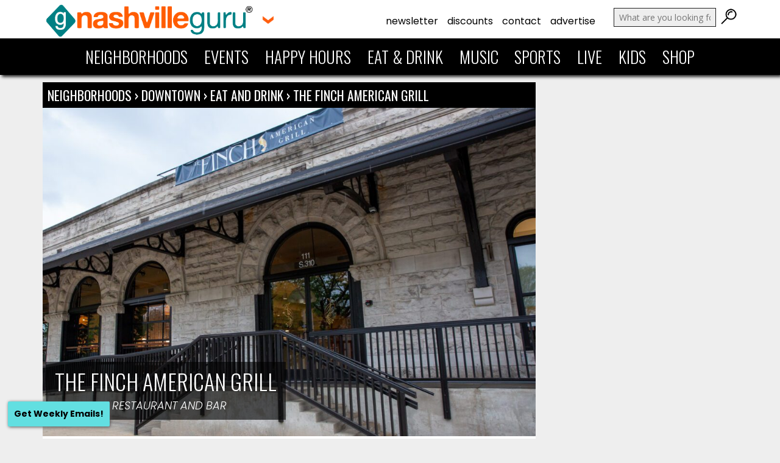

--- FILE ---
content_type: text/html; charset=utf-8
request_url: https://www.google.com/recaptcha/api2/aframe
body_size: 267
content:
<!DOCTYPE HTML><html><head><meta http-equiv="content-type" content="text/html; charset=UTF-8"></head><body><script nonce="WlCIE4E-ubE0T2-mvI11RQ">/** Anti-fraud and anti-abuse applications only. See google.com/recaptcha */ try{var clients={'sodar':'https://pagead2.googlesyndication.com/pagead/sodar?'};window.addEventListener("message",function(a){try{if(a.source===window.parent){var b=JSON.parse(a.data);var c=clients[b['id']];if(c){var d=document.createElement('img');d.src=c+b['params']+'&rc='+(localStorage.getItem("rc::a")?sessionStorage.getItem("rc::b"):"");window.document.body.appendChild(d);sessionStorage.setItem("rc::e",parseInt(sessionStorage.getItem("rc::e")||0)+1);localStorage.setItem("rc::h",'1768843515166');}}}catch(b){}});window.parent.postMessage("_grecaptcha_ready", "*");}catch(b){}</script></body></html>

--- FILE ---
content_type: text/css
request_url: https://nashvilleguru.com/officialwebsite/wp-content/plugins/instagram-feed-pro/css/sbi-styles.css?ver=6.8.1
body_size: 18781
content:
/**************/
/*** LAYOUT ***/
/**************/

/* Feed container */
#sb_instagram {
  width: 100%;
  margin: 0 auto;
  padding: 0;
  -webkit-box-sizing: border-box;
  -moz-box-sizing: border-box;
  box-sizing: border-box;
}
#sb_instagram:after{
  content: "";
  display: table;
  clear: both;
}

/*********************/
/*** STYLE OPTIONS ***/
/*********************/
#sb_instagram.sbi_fixed_height{
  overflow: hidden;
  overflow-y: auto;
  -webkit-box-sizing: border-box;
  -moz-box-sizing: border-box;
  box-sizing: border-box;
}
#sb_instagram #sbi_images{

  -webkit-box-sizing: border-box;
  -moz-box-sizing: border-box;
  box-sizing: border-box;
}
/* Animate the height of the container for layout feeds */
#sb_instagram.sbi_masonry #sbi_images,
#sb_instagram.sbi_highlight #sbi_images{
  -webkit-transition: height 0.5s ease;
  -moz-transition: height 0.5s ease;
  -o-transition: height 0.5s ease;
  -ms-transition: height 0.5s ease;
  transition: height 0.5s ease;
}

#sb_instagram a { border-bottom: 0 !important; }

/* Items */
#sb_instagram #sbi_images .sbi_item{
  display: -moz-inline-stack;
  display: inline-block;
  vertical-align: top;
  zoom: 1;
  max-height: 1000px;
  margin: 0 !important;
  text-decoration: none;
  opacity: 1;
  overflow: hidden;

  -webkit-box-sizing: border-box;
  -moz-box-sizing: border-box;
  box-sizing: border-box;

  -webkit-transition: all 0.5s ease;
  -moz-transition: all 0.5s ease;
  -o-transition: all 0.5s ease;
  -ms-transition: all 0.5s ease;
  transition: all 0.5s ease;
}
/* Transition items in */
#sb_instagram #sbi_images .sbi_item.sbi_transition{
  opacity: 0;
  max-height: 0;
}

/* Override transition for other layouts */
#sb_instagram.sbi_masonry #sbi_images .sbi_item,
#sb_instagram.sbi_highlight #sbi_images .sbi_item{
  -webkit-transition: opacity 0.5s ease;
  -moz-transition: opacity 0.5s ease;
  -o-transition: opacity 0.5s ease;
  -ms-transition: opacity 0.5s ease;
  transition: opacity 0.5s ease;
}
#sb_instagram.sbi_masonry #sbi_images .sbi_item.sbi_transition,
#sb_instagram.sbi_highlight #sbi_images .sbi_item.sbi_transition{
  opacity: 0;
  max-height: 1000px;
}
/* Carousel in transition */
#sb_instagram #sbi_images.sbi_carousel .sbi_item,
#sb_instagram #sbi_images.sbi_carousel .sbi_item.sbi_transition{
  opacity: 1;
  max-height: 1000px;
}

#sb_instagram.sbi_carousel_2_row #sbi_images.sbi_carousel .sbi_item {
  width: 100%;
}
#sb_instagram #sbi_images .sbi_item {
  width: 100%;
}
.sbi-theme:not(.sbi-default_theme)#sb_instagram #sbi_images,
.sbi-theme:not(.sbi-default_theme) #sb_instagram #sbi_images {
  display: grid;
  padding: 20px 0;
}
#sb_instagram #sbi_images {
  display: grid;
  padding: 12px 0;
}
/* Cols */
#sb_instagram.sbi_col_1 #sbi_images { grid-template-columns: repeat(1, 1fr); }
#sb_instagram.sbi_col_2 #sbi_images { grid-template-columns: repeat(2, 1fr); }
#sb_instagram.sbi_col_3 #sbi_images { grid-template-columns: repeat(3, 1fr); }
#sb_instagram.sbi_col_4 #sbi_images { grid-template-columns: repeat(4, 1fr); }
#sb_instagram.sbi_col_5 #sbi_images { grid-template-columns: repeat(5, 1fr); }
#sb_instagram.sbi_col_6 #sbi_images { grid-template-columns: repeat(6, 1fr); }
#sb_instagram.sbi_col_7 #sbi_images { grid-template-columns: repeat(7, 1fr); }
#sb_instagram.sbi_col_8 #sbi_images { grid-template-columns: repeat(8, 1fr); }
#sb_instagram.sbi_col_9 #sbi_images { grid-template-columns: repeat(9, 1fr); }
#sb_instagram.sbi_col_10 #sbi_images { grid-template-columns: repeat(10, 1fr); }

/* Disable mobile layout */
#sb_instagram.sbi_col_1.sbi_disable_mobile #sbi_images{
  grid-template-columns: repeat(1, 1fr);
}
#sb_instagram.sbi_col_2.sbi_disable_mobile #sbi_images{
  grid-template-columns: repeat(2, 1fr);
}
#sb_instagram.sbi_col_3.sbi_disable_mobile #sbi_images{
  grid-template-columns: repeat(3, 1fr);
}
#sb_instagram.sbi_col_4.sbi_disable_mobile #sbi_images{
  grid-template-columns: repeat(4, 1fr);
}
#sb_instagram.sbi_col_5.sbi_disable_mobile #sbi_images{
  grid-template-columns: repeat(5, 1fr);
}
#sb_instagram.sbi_col_6.sbi_disable_mobile #sbi_images{
  grid-template-columns: repeat(6, 1fr);
}
#sb_instagram.sbi_col_7.sbi_disable_mobile #sbi_images{
  grid-template-columns: repeat(7, 1fr);
}
#sb_instagram.sbi_col_8.sbi_disable_mobile #sbi_images{
  grid-template-columns: repeat(8, 1fr);
}
#sb_instagram.sbi_col_9.sbi_disable_mobile #sbi_images{
  grid-template-columns: repeat(9, 1fr);
}
#sb_instagram.sbi_col_10.sbi_disable_mobile #sbi_images{
  grid-template-columns: repeat(10, 1fr);
}

/* Photos */
.sbi-screenreader{text-indent: -9999px !important;display: block !important;width: 0 !important;height: 0 !important;line-height: 0 !important;text-align: left !important; overflow: hidden; }
#sb_instagram .sbi_photo_wrap{
  position: relative;
}
#sb_instagram .sbi_photo{
  display: block;
  text-decoration: none;
}
#sb_instagram .sbi_photo img{
  width: 100%;
  border-radius: inherit;
  height: inherit;
  object-fit: cover;
  scale: 1;
  transition: transform .5s ease-in-out, -webkit-transform .5s ease-in-out;
  vertical-align: middle;
}
#sb_instagram .sbi_photo video{
  width: 100%;
  height: 100%;
  border-radius: 0;
  display: block;
  margin: 0;
  padding: 0;
}
#sb_instagram #sbi_images img{
  display: block;
  padding: 0 !important;
  margin: 0 !important;
  max-width: 100% !important;
  opacity: 1 !important;
  font-size: 10px !important;
  line-height: 0.9;
  color: #999;
}
#sb_instagram .sbi_link.sbi_disable_lightbox {
  display: none !important;
}
#sb_instagram .sbi_link{
  display: none;
  position: absolute;
  z-index: 1;
  top: 0;
  right: 0;
  bottom: 0;
  left: 0;

  width: 100%;
  padding: 0;
  background: #333;
  background: rgba(0,0,0,0.6);
  text-align: center;
  color: #fff;
  font-size: 12px;
  line-height: 1.1;
  overflow: hidden;
}
#sb_instagram .sbi_link.sbi_default p,
#sb_instagram .sbi_link.sbi_default span,
#sb_instagram .sbi_link.sbi_default a{
  text-shadow: 0px 0px 10px #000;
}
#sb_instagram .sbi_link .sbi_username a,
#sb_instagram .sbi_link .sbi_instagram_link,
#sb_instagram .sbi_link .sbi_hover_bottom,
#sb_instagram .sbi_link .sbi_playbtn,
#sb_instagram .sbi_link .sbi_lightbox_link,
#sb_instagram .sbi_link .svg-inline--fa.fa-play{
  filter: alpha(opacity=90);
  opacity: 0.9;
}
#sb_instagram .sbi_link .sbi_username a:hover,
#sb_instagram .sbi_link .sbi_instagram_link:hover,
#sb_instagram .sbi_link .sbi_playbtn:hover,
#sb_instagram .sbi_link .sbi_lightbox_link:hover,
#sb_instagram .sbi_link .svg-inline--fa.fa-play:hover{
  filter: alpha(opacity=100);
  opacity: 1;
}
#sb_instagram .sbi_link_area{
  position: absolute;
  top: 0;
  right: 0;
  bottom: 0;
  left: 0;
  z-index: 1;
}

#sb_instagram .sbi_link a{
  padding: 0;
  text-decoration: none;
  color: #ddd;
  color: rgba(255,255,255,0.7);
  line-height: 1.1;
  background: none;

  vertical-align: top;
  zoom: 1;
}
#sb_instagram .sbi_link a:hover,
#sb_instagram .sbi_link a:active{
  color: #fff;
}

#sb_instagram .sbi_link .sbi_lightbox_link{
  display: block;
  position: absolute;
  z-index: 2;
  top: 50%;
  left: 50%;

  margin-top: -24px;
  margin-left: -21px;
  padding: 0;
  font-size: 49px;
  font-style: normal !important;
}
#sb_instagram .sbi_type_video .sbi_lightbox_link,
#sb_instagram .sbi_carousel_vid_first .sbi_lightbox_link{
  display: none;
}

#sb_instagram .sbi_link .sbi_instagram_link{
  font-size: 30px;
  position: absolute;
  z-index: 100;
  bottom: 0;
  right: 2px;
  padding: 8px;
}
#sb_instagram .sbi_link a:hover,
#sb_instagram .sbi_link a:focus{
  text-decoration: underline;
}

/* Date */
.sbi-theme:not(.sbi-modern, .sbi-overlap) #sb_instagram .sbi_hover_top,
.sbi-theme:not(.sbi-modern, .sbi-overlap) #sb_instagram .sbi_hover_bottom,
.sbi-theme:not(.sbi-modern, .sbi-overlap)#sb_instagram .sbi_hover_top,
.sbi-theme:not(.sbi-modern, .sbi-overlap)#sb_instagram .sbi_hover_bottom{
  position: absolute;
  width: 98%;
  text-align: center;
  padding: 1% !important;
  margin: 0 !important;
  font-size: 12px;
  color: rgba(255,255,255,1);
}
.sbi-theme.sbi-modern #sb_instagram .sbi_hover_top,
.sbi-theme.sbi-modern #sb_instagram .sbi_hover_bottom,
.sbi-theme.sbi-modern#sb_instagram .sbi_hover_top,
.sbi-theme.sbi-modern#sb_instagram .sbi_hover_bottom{
  padding: 1% !important;
  text-align: center;
  font-size: 12px;
  color: rgba(255,255,255,1);
}
#sb_instagram .sbi_username{
  top: 0;
  margin: 0;
}
#sb_instagram .sbi_username a{
  padding: 10px 10px 0 10px;
  position: relative;
  z-index: 2;
  -ms-word-break: break-all;
  word-break: break-all;
  word-break: break-word;
  -webkit-hyphens: auto;
  -moz-hyphens: auto;
  hyphens: auto;
}
#sb_instagram .sbi_link .sbi_hover_caption_wrap{
  padding-top: 10px;
}
#sb_instagram .sbi_link .sbi_caption{
  line-height: 1;
  padding-top: 10px;
}
#sb_instagram .sbi_hover_bottom{
  bottom: 10px;
  line-height: 1;
  z-index: 2;
}
#sb_instagram .sbi_hover_bottom p{
  margin: 0;
  padding: 0;
}
#sb_instagram .sbi_date,
#sb_instagram .sbi_location{
  padding: 0 5px;
  margin: 3px 0;
  display: inline-block;
}
#sb_instagram .sbi_hover_bottom .fa,
#sb_instagram .sbi_hover_bottom svg{
  margin: 0 5px 0 0;
}
#sb_instagram .sbi_hover_bottom .sbi_location{
  line-height: 1;
  width: 100%;
  padding: 0 38px;
  -webkit-box-sizing: border-box;
  -moz-box-sizing: border-box;
  box-sizing: border-box;
}
#sb_instagram .sbi_hover_bottom .sbi_meta{
  padding: 5px 0 0 0;
}

/* Medium */
#sb_instagram.sbi_medium .sbi_username a{
  font-size: 11px;
}
#sb_instagram.sbi_medium .sbi_lightbox_link,
#sb_instagram.sbi_medium .sbi_instagram_link,
#sb_instagram.sbi_medium .sbi_playbtn,
#sb_instagram.sbi_medium .sbi_link .svg-inline--fa.fa-play{
  margin-top: -12px;
  margin-left: -10px;
}
#sb_instagram.sbi_medium .sbi_lightbox_link,
#sb_instagram.sbi_medium .sbi_instagram_link,
#sb_instagram.sbi_medium .sbi_playbtn,
#sb_instagram.sbi_medium .sbi_photo_wrap .fa-clone,
#sb_instagram.sbi_medium .sbi_photo_wrap .svg-inline--fa.fa-play{
  font-size: 23px;
}
#sb_instagram.sbi_medium .sbi_instagram_link{
  margin: 0;
  padding: 6px;
}
#sb_instagram.sbi_medium .sbi_hover_bottom{
  bottom: 7px;
  font-size: 11px;
}
#sb_instagram.sbi_medium .sbi_playbtn,
#sb_instagram.sbi_medium .svg-inline--fa.fa-play{
  margin-left: -10px;
}
#sb_instagram.sbi_medium .sbi_hover_bottom .sbi_location{
  padding: 0 30px;
}
#sb_instagram.sbi_medium .sbi_type_carousel .sbi_photo_wrap .fa-clone{
  right: 8px;
  top: 8px;
}

/* Small */
.sbi-theme.sbi-default_theme#sb_instagram.sbi_small .sbi_username a,
.sbi-theme.sbi-default_theme #sb_instagram.sbi_small .sbi_username a{
  padding: 3px 2px;
  font-size: 10px;
  line-height: 1;
}
.sbi-theme:not(.sbi-default_theme)#sb_instagram.sbi_small .sbi_hover_top .sbi_username a,
.sbi-theme:not(.sbi-default_theme) #sb_instagram.sbi_small .sbi_hover_top .sbi_username a {
  display: block;
  padding: 2px 4px;
  font-size: 10px;
  line-height: 1;
  margin-left: 4px;
  margin-bottom: 4px;
}
#sb_instagram.sbi_small .sbi_lightbox_link,
#sb_instagram.sbi_small .sbi_instagram_link,
#sb_instagram.sbi_small .sbi_playbtn,
#sb_instagram.sbi_small .svg-inline--fa.fa-play{
  margin-top: -9px;
  margin-left: -7px;
}
#sb_instagram.sbi_small .sbi_lightbox_link,
#sb_instagram.sbi_small .sbi_instagram_link,
#sb_instagram.sbi_small .sbi_playbtn,
#sb_instagram.sbi_small .sbi_photo_wrap .fa-clone,
#sb_instagram.sbi_small .sbi_type_video .svg-inline--fa.fa-play,
#sb_instagram.sbi_small .sbi_carousel_vid_first .svg-inline--fa.fa-play{
  font-size: 18px;
}
#sb_instagram.sbi_small .sbi_instagram_link{
  margin: 0;
  padding: 4px 3px;
  font-size: 14px;
}
#sb_instagram.sbi_small .sbi_hover_bottom{
  bottom: 3px;
  font-size: 10px;
}
#sb_instagram.sbi_small .sbi_hover_bottom .sbi_location{
  padding: 0 18px;
}
#sb_instagram.sbi_small .sbi_type_carousel .sbi_photo_wrap .fa-clone{
  right: 5px;
  top: 5px;
  font-size: 12px;
}
#sb_instagram.sbi_small .sbi_caption_wrap {
  padding: 12px 8px;
}
#sb_instagram.sbi_small .sbi_info .sbi_meta {
  padding: 0 8px 5px;
}


/* Post info */
#sb_instagram .sbi_info{
  width: 100%;
  display: flex;
  flex-direction: column;
  text-decoration: none;
  color: #666;
  text-align: center;
}


[data-boxshadow="true"] .sbi_inner_wrap {
  box-shadow: 0 4px 5px 0 rgba(0, 0, 0, 0.05);
  -moz-box-shadow: 0 4px 5px 0 rgba(0, 0, 0, 0.05);
  -webkit-box-shadow: 0 4px 5px 0 rgba(0, 0, 0, 0.05);
}
#sb_instagram.sbi_highlight .sbi-user-info,
#sb_instagram.sbi_highlight .sbi_info {
  display: none;
}
#sb_instagram .sbi_info p{
  width: 100%;
  clear: both;
  margin: 0 !important;
  line-height: 1.2;

  -webkit-box-sizing: border-box;
  -moz-box-sizing: border-box;
  box-sizing: border-box;
}
#sb_instagram .sbi_expand{
  display: none;
}

#sb_instagram .sbi_inner_wrap {
  padding: 0;
}

/* Caption */
#sb_instagram .sbi_caption{
  word-wrap: break-word;
  -webkit-hyphens: auto;
  -moz-hyphens: auto;
  hyphens: auto;
}

/* Meta */
#sb_instagram .sbi_meta{
  line-height: 1.1;
  padding: 0 20px 12px 20px;
}
#sb_instagram .sbi_meta > span{
  margin: 0 5px !important;
  font-size: 11px;
}
#sb_instagram .sbi_meta i,
#sb_instagram .sbi_meta svg{
  margin-right: 5px !important;
  font-size: 13px;
}
#sb_instagram .sbi_lightbox_link .fa-arrows-alt {
  display: none;
}


/* VIDEO */
.sbi_video{
  display: none;
  position: absolute;
  top: 0;
  right: 0;
  bottom: 0;
  left: 0;
  width: 100%;
  height: 100%;
  max-width: 100%;

  -webkit-border-radius: 4px;
  -moz-border-radius: 4px;
  -ms-border-radius: 4px;
  -o-border-radius: 4px;
  border-radius: 4px;
}
.sbi_video_lightbox .sbi_video,
#sbi_lightbox .sbi_owl-wrapper .sbi_video,
video.sbi_video.sbi_lb_lightbox-image.sbi_lb_lightbox-carousel-video.added {
  display: block;
}
#sbi_lightbox .sbi_lb-image-wrap-outer {
  direction: ltr !important;
}

/* Video play button */
.sbi_playbtn,
#sb_instagram .svg-inline--fa.fa-play{
  display: none !important;
}
.sbi_type_video .sbi_playbtn,
.sbi_carousel_vid_first .sbi_playbtn,
.sbi_type_carousel .fa-clone,
#sb_instagram .sbi_carousel_vid_first .svg-inline--fa.fa-play,
#sb_instagram .sbi_type_video .svg-inline--fa.fa-play{
  display: block !important;
  position: absolute;
  z-index: 1;

  padding: 0;
  font-size: 48px;
  color: #fff;
  color: rgba(255,255,255,0.9);
  font-style: normal !important;
  text-shadow: 0 0 8px rgba(0,0,0,0.8);
}
.sbi_type_video .sbi_playbtn,
.sbi_carousel_vid_first .sbi_playbtn,
.sbi_link .svg-inline--fa.fa-play{
  top: 50%;
  left: 50%;

  margin-top: -24px;
  margin-left: -19px;
}
#sb_instagram .sbi_type_carousel .fa-clone{
  right: 12px;
  top: 12px;
  font-size: 24px;
  text-shadow: 0 0 8px rgba(0,0,0,0.3);
}
.sbi_type_carousel svg.fa-clone,
#sb_instagram .sbi_type_video .svg-inline--fa.fa-play,
.sbi_carousel_vid_first .svg-inline--fa.fa-play{
  -webkit-filter: drop-shadow( 0px 0px 2px rgba(0,0,0,.4) );
  filter: drop-shadow( 0px 0px 2px rgba(0,0,0,.4) );
}
/* Don't apply text shadow to play button on hover link */
#sb_instagram .sbi_type_video .sbi_link .sbi_playbtn,
#sb_instagram .sbi_carousel_vid_first .sbi_link .sbi_playbtn{
  text-shadow: none;
}

.sbi_lb_lightbox-carousel-video {
  position: relative !important;
}



/* Media queries */
@media all and (max-width: 640px){
  /* Make 3-6 cols into 2 col */
  #sb_instagram.sbi_col_3.sbi_mob_col_auto #sbi_images,
  #sb_instagram.sbi_col_4.sbi_mob_col_auto #sbi_images,
  #sb_instagram.sbi_col_5.sbi_mob_col_auto #sbi_images,
  #sb_instagram.sbi_col_6.sbi_mob_col_auto #sbi_images {
    grid-template-columns: repeat(2, 1fr);
  }
  /* Make 7-10 cols into 4 col */
  #sb_instagram.sbi_col_7 #sbi_images,
  #sb_instagram.sbi_col_8 #sbi_images,
  #sb_instagram.sbi_col_9 #sbi_images,
  #sb_instagram.sbi_col_10 #sbi_images,
  #sb_instagram.sbi_col_7.sbi_mob_col_auto #sbi_images,
  #sb_instagram.sbi_col_8.sbi_mob_col_auto #sbi_images,
  #sb_instagram.sbi_col_9.sbi_mob_col_auto #sbi_images,
  #sb_instagram.sbi_col_10.sbi_mob_col_auto #sbi_images {
    grid-template-columns: repeat(4, 1fr);
  }

  /* On mobile make the min-width 100% */
  #sb_instagram.sbi_width_resp{
    width: 100% !important;
  }
  #sb_instagram.sbi_tab_col_5 #sbi_images {
    grid-template-columns: repeat(5, 1fr);
  }
  #sb_instagram.sbi_tab_col_4 #sbi_images {
    grid-template-columns: repeat(4, 1fr);
  }
  #sb_instagram.sbi_tab_col_3 #sbi_images {
    grid-template-columns: repeat(3, 1fr);
  }
  #sb_instagram.sbi_tab_col_2 #sbi_images {
    grid-template-columns: repeat(2, 1fr);
  }
  #sb_instagram.sbi_tab_col_1 #sbi_images {
    grid-template-columns: repeat(1, 1fr);
  }
}
@media all and (max-width: 480px){
  /* Make all cols into 1 col */
  #sb_instagram.sbi_col_3.sbi_mob_col_auto #sbi_images,
  #sb_instagram.sbi_col_4.sbi_mob_col_auto #sbi_images,
  #sb_instagram.sbi_col_5.sbi_mob_col_auto #sbi_images,
  #sb_instagram.sbi_col_6.sbi_mob_col_auto #sbi_images,
  #sb_instagram.sbi_col_7.sbi_mob_col_auto #sbi_images,
  #sb_instagram.sbi_col_8.sbi_mob_col_auto #sbi_images,
  #sb_instagram.sbi_col_9.sbi_mob_col_auto #sbi_images,
  #sb_instagram.sbi_col_10.sbi_mob_col_auto #sbi_images,
  #sb_instagram.sbi_mob_col_1 #sbi_images {
    grid-template-columns: 1fr;
  }
  #sb_instagram.sbi_mob_col_2 #sbi_images { grid-template-columns: repeat(2, 1fr) }
  #sb_instagram.sbi_mob_col_3 #sbi_images { grid-template-columns: repeat(3, 1fr) }
  #sb_instagram.sbi_mob_col_4 #sbi_images { grid-template-columns: repeat(4, 1fr) }
  #sb_instagram.sbi_mob_col_5 #sbi_images { grid-template-columns: repeat(5, 1fr) }
  #sb_instagram.sbi_mob_col_6 #sbi_images { grid-template-columns: repeat(6, 1fr) }
  #sb_instagram.sbi_mob_col_7 #sbi_images { grid-template-columns: repeat(7, 1fr) }
}


/* Lightbox */
/* Preload images */
body:after {
  content: url(../img/sbi-sprite.png);
  display: none;
}
.sbi_lightboxOverlay {
  position: absolute;
  top: 0;
  left: 0;
  z-index: 99999;
  background-color: black;
  filter: progid:DXImageTransform.Microsoft.Alpha(Opacity=80);
  opacity: 0.9;
  display: none;
}
.sbi_lightbox {
  position: absolute;
  left: 0;
  width: 100%;
  z-index: 100000;
  text-align: center;
  line-height: 0;
  font-weight: normal;
}
.sbi_lightbox .sbi_lb-image {
  display: block;
  height: auto;
  max-width: inherit;
  -webkit-border-radius: 3px;
  -moz-border-radius: 3px;
  -ms-border-radius: 3px;
  -o-border-radius: 3px;
  border-radius: 3px;
  object-fit: contain;
}
.sbi_lightbox.sbi_lb-comments-enabled .sbi_lb-image{
  -webkit-border-radius: 3px 0 0 3px;
  -moz-border-radius: 3px 0 0 3px;
  -ms-border-radius: 3px 0 0 3px;
  -o-border-radius: 3px 0 0 3px;
  border-radius: 3px 0 0 3px;
}

.sbi_lightbox a:hover,
.sbi_lightbox a:focus,
.sbi_lightbox a:active{
  outline: none;
}
.sbi_lightbox a img {
  border: none;
}
.sbi_lb-outerContainer {
  position: relative;
  background-color: #000;
  *zoom: 1;
  width: 250px;
  height: 250px;
  margin: 0 auto 5px auto;
  -webkit-border-radius: 4px;
  -moz-border-radius: 4px;
  -ms-border-radius: 4px;
  -o-border-radius: 4px;
  border-radius: 4px;
}
.sbi_lb-outerContainer:after {
  content: "";
  display: table;
  clear: both;
}
.sbi_lb-container-wrapper{
  height: 100%;
}
.sbi_lb-container {
  position: relative;
  padding: 4px;
  top: 0;
  left: 0;
  width: 100%;
  height: 100%;
  bottom: 0;
  right: 0;
}
.sbi_lb-loader {
  position: absolute;
  width: 100%;
  top: 50%;
  left: 0;
  height: 20px;
  margin-top: -10px;
  text-align: center;
  line-height: 0;
}
.sbi_lb-loader span {
  display: block;
  width: 14px;
  height: 14px;
  margin: 0 auto;
  background: url(../img/sbi-sprite.png) no-repeat;
}
.sbi_lb-nav {
  top: 0;
  left: 0;
  width: 100%;
  z-index: 10;
}
.sbi_lb-container > .nav {
  left: 0;
}
.sbi_lb-nav a {
  position: absolute;
  z-index: 100;
  top: 0;
  height: 90%;
  outline: none;
  background-image: url('[data-uri]');
}


/* Arrows */
.sbi_lb-prev, .sbi_lb-next {
  height: 100%;
  cursor: pointer;
  display: block;
}
.sbi_lb-nav a.sbi_lb-prev {
  width: 50px;
  left: -70px;
  padding-left: 10px;
  padding-right: 10px;
  float: left;

  filter: progid:DXImageTransform.Microsoft.Alpha(Opacity=0.5);
  opacity: 0.5;
  -webkit-transition: opacity 0.2s;
  -moz-transition: opacity 0.2s;
  -o-transition: opacity 0.2s;
  transition: opacity 0.2s;

}

.sbi_lb-nav a.sbi_lb-prev:hover {
  filter: progid:DXImageTransform.Microsoft.Alpha(Opacity=100);
  opacity: 1;
}

.sbi_lb-nav a.sbi_lb-next {
  width: 50px;
  right: -70px;
  padding-left: 10px;
  padding-right: 10px;
  float: right;

  filter: progid:DXImageTransform.Microsoft.Alpha(Opacity=0.5);
  opacity: 0.5;
  -webkit-transition: opacity 0.2s;
  -moz-transition: opacity 0.2s;
  -o-transition: opacity 0.2s;
  transition: opacity 0.2s;

}

.sbi_lb-nav a.sbi_lb-next:hover {
  filter: progid:DXImageTransform.Microsoft.Alpha(Opacity=100);
  opacity: 1;
}

.sbi_lb-nav span{
  display: block;
  top: 55%;
  position: absolute;
  left: 20px;
  width: 34px;
  height: 45px;
  margin: -25px 0 0 0;
  background: url(../img/sbi-sprite.png) no-repeat;
}
.sbi_lb-nav a.sbi_lb-prev span{
  background-position: -53px 0;
}
.sbi_lb-nav a.sbi_lb-next span{
  left: auto;
  right: 20px;
  background-position: -18px 0;
}

.sbi_lb-dataContainer {
  margin: 0 auto;
  padding-top: 10px;
  *zoom: 1;
  width: 100%;
  font-family: "Open Sans", Helvetica, Arial, sans-serif;

  -moz-border-radius-bottomleft: 4px;
  -webkit-border-bottom-left-radius: 4px;
  border-bottom-left-radius: 4px;
  -moz-border-radius-bottomright: 4px;
  -webkit-border-bottom-right-radius: 4px;
  border-bottom-right-radius: 4px;
}
.sbi_lightbox.sbi_lb-comments-enabled .sbi_lb-outerContainer{
  position: relative;
  padding-right: 300px;
  background: #fff;

  -webkit-box-sizing: content-box;
  -moz-box-sizing: content-box;
  box-sizing: content-box;
}
.sbi_lightbox.sbi_lb-comments-enabled .sbi_lb-container-wrapper {
  position: relative;
  background: #000;
}
.sbi_lightbox.sbi_lb-comments-enabled .sbi_lb-dataContainer {
  width: 300px !important;
  position: absolute;
  top: 0;
  right: -300px;
  height: 100%;
  bottom: 0;
  background: #fff;
  line-height: 1.4;
  overflow: hidden;
  overflow-y: auto;
  text-align: left;
}
.sbi_lb-dataContainer:after,
.sbi_lb-data:after,
.sbi_lb-commentBox:after {
  content: "";
  display: table;
  clear: both;
}
.sbi_lightbox.sbi_lb-comments-enabled .sbi_lb-commentBox{
  display: block !important;
  width: 100%;
  margin-top: 20px;
  padding: 4px;
}
#sbi_lightbox.sbi_lb-comments-enabled .sbi_lb-number {
  padding-bottom: 0;
}
#sbi_lightbox.sbi_lb-comments-enabled .sbi_lb-caption {
  width: 100%;
  max-width: 100%;
  margin-bottom: 20px;
}
#sbi_lightbox.sbi_lb-comments-enabled .sbi_lb-caption .sbi_caption_text {
  display: inline-block;
  padding-top: 10px;
}
.sbi_lightbox.sbi_lb-comments-enabled .sbi_lb-comment{
  display: block !important;
  width: 100%;
  min-width: 100%;
  float: left;
  clear: both;
  font-size: 12px;
  padding: 3px 20px 3px 0;
  margin: 0 0 1px 0;

  -webkit-box-sizing: border-box;
  -moz-box-sizing: border-box;
  box-sizing: border-box;
}
.sbi_lightbox.sbi_lb-comments-enabled .sbi_lb-commenter {
  font-weight: 700;
  margin-right: 5px;
}
.sbi_lightbox.sbi_lb-comments-enabled .sbi_lb-commentBox p{
  text-align: left;
}
.sbi_lightbox.sbi_lb-comments-enabled .sbi_lb-dataContainer{
  box-sizing: border-box;
  padding: 15px 20px;
}
.sbi_lb-data {
  padding: 0 4px;
  color: #ccc;
}
.sbi_lb-data .sbi_lb-details {
  width: 85%;
  float: left;
  text-align: left;
  line-height: 1.1;
}
.sbi_lb-data .sbi_lb-caption {
  float: left;
  font-size: 13px;
  font-weight: normal;
  line-height: 1.3;
  padding-bottom: 3px;
  color: #ccc;

  word-wrap: break-word;
  word-break: break-word;
  overflow-wrap: break-word;

  -webkit-hyphens: auto;
  -moz-hyphens: auto;
  hyphens: auto;
}
.sbi_lb-data .sbi_lb-caption a{
  color: #ccc;
  font-weight: bold;
  text-decoration: none;
}
.sbi_lb-data .sbi_lb-caption a:hover,
.sbi_lb-commenter:hover{
  color: #fff;
  text-decoration: underline;
}
.sbi_lb-data .sbi_lb-caption .sbi_lightbox_username{
  float: left;
  width: 100%;
  color: #ccc;
  padding-bottom: 0;
  display: block;
  margin: 0 0 5px 0;
}
.sbi_lb-data .sbi_lb-caption .sbi_lightbox_username:hover p{
  color: #fff;
  text-decoration: underline;
}
.sbi_lightbox.sbi_lb-comments-enabled .sbi_lb-commenter {
  color: #333;
}
.sbi_lightbox.sbi_lb-comments-enabled .sbi_lb-data,
.sbi_lightbox.sbi_lb-comments-enabled .sbi_lb-data .sbi_lb-caption,
.sbi_lightbox.sbi_lb-comments-enabled .sbi_lb-data .sbi_lb-caption a,
.sbi_lightbox.sbi_lb-comments-enabled .sbi_lb-data .sbi_lb-caption a:hover,
.sbi_lightbox.sbi_lb-comments-enabled .sbi_lb-commenter:hover,
.sbi_lightbox.sbi_lb-comments-enabled .sbi_lightbox_username,
#sbi_lightbox.sbi_lightbox.sbi_lb-comments-enabled .sbi_lb-number,
#sbi_lightbox.sbi_lightbox.sbi_lb-comments-enabled .sbi_lightbox_action a,
#sbi_lightbox.sbi_lightbox.sbi_lb-comments-enabled .sbi_lightbox_action a:hover,
.sbi_lightbox.sbi_lb-comments-enabled .sbi_lb-data .sbi_lb-caption .sbi_lightbox_username:hover p,
.sbi_lightbox.sbi_lb-comments-enabled .sbi_lb-data .sbi_lb-caption .sbi_lightbox_username p{
  color: #333;
}

.sbi_lightbox .sbi_lightbox_username img {
  float: left;
  border: none;
  width: 32px;
  height: 32px;
  margin-right: 10px;
  background: #666;

  -moz-border-radius: 40px;
  -webkit-border-radius: 40px;
  border-radius: 40px;
}
.sbi_lightbox_username p{
  float: left;
  margin: 0;
  padding: 0;
  color: #ccc;
  line-height: 32px;
  font-weight: bold;
  font-size: 13px;
}

.sbi_lb-data .sbi_lb-number {
  display: block;
  float: left;
  clear: both;
  padding: 5px 0 15px 0;
  font-size: 12px;
  color: #999999;
}
.sbi_lb-data .sbi_lb-close {
  display: block;
  float: right;
  width: 30px;
  height: 30px;
  font-size: 18px; /* Hides icon font X */
  color: #aaa;
  text-align: right;
  outline: none;
  filter: progid:DXImageTransform.Microsoft.Alpha(Opacity=70);
  opacity: 0.7;
  -webkit-transition: opacity 0.2s;
  -moz-transition: opacity 0.2s;
  -o-transition: opacity 0.2s;
  transition: opacity 0.2s;
}
.sbi_lb-data .sbi_lb-close:hover {
  cursor: pointer;
  filter: progid:DXImageTransform.Microsoft.Alpha(Opacity=100);
  opacity: 1;
  color: #fff;
}

/* Lightbox video - must go after lighbox CSS */
/* Leave a gap at the bottom of the nav for video controls */
.sbi_lb-nav {
  height: auto;
}
.sbi_lightbox .sbi_owl-item:nth-child(n+2) .sbi_video {
  position: relative !important;
}
/* Remove 4px padding from lightbox container so video lines up */
.sbi_lb-container{
  padding: 0;
}

/* Mod link to remove image */
#sbi_mod_link, #sbi_mod_error{
  display: none;
}
#sbi_mod_error{
  border: 1px solid #ddd;
  background: #eee;
  color: #333;
  margin: 0 0 10px 0;
  padding: 10px 15px;
  font-size: 13px;
  text-align: center;
  clear: both;

  -moz-border-radius: 4px;
  -webkit-border-radius: 4px;
  border-radius: 4px;
}
#sbi_mod_error p{
  padding: 5px 0 !important;
  margin: 0 !important;
  line-height: 1.3 !important;
  font-family: "Open Sans", Helvetica, Arial, sans-serif;
  font-size: 13px;
}
#sbi_mod_error p:first-child b{
  font-size: 14px;
}
#sbi_mod_error ol,
#sbi_mod_error ul{
  padding: 5px 0 5px 20px !important;
  margin: 0 !important;
}
#sbi_mod_error li{
  padding: 1px 0 !important;
  margin: 0 !important;
}
#sbi_mod_error span{
  font-size: 12px;
  font-style: italic;
}
.sbi_lb-container-wrapper #sbi_mod_error{
  position: absolute;
  z-index: 9999999;
  font-size: 12px;
  line-height: 1.5;
  bottom: 0;
  width: 92%;
  margin: 0 2% 10px 2%;
  padding: 12px 2% 13px 2%;
  background: rgba(255,255,255,0.9);
  border: none;
  box-shadow: 0 0 20px 0px rgba(0,0,0,0.1);
}

/* Lightbox action links */
#sbi_lightbox .sbi_lightbox_action{
  float: left;
  position: relative;
  padding: 0 0 0 10px;
  margin: 5px 0 0 10px;
  border-left: 1px solid #666;
  font-size: 12px;
}
#sbi_lightbox .sbi_lightbox_action a{
  display: block;
  float: left;
  color: #999;
  text-decoration: none;
}
#sbi_lightbox .sbi_lightbox_action a:hover,
#sbi_lightbox .sbi_lightbox_action a:focus{
  color: #fff;
}
.sbi_lightbox.sbi_lb-comments-enabled .sbi_lightbox_action a:hover,
.sbi_lightbox.sbi_lb-comments-enabled .sbi_lightbox_action a:focus {
  color: inherit;
}
#sbi_lightbox .sbi_lightbox_action .fa,
#sbi_lightbox .sbi_lightbox_action svg{
  margin-right: 5px;
}
#sbi_lightbox .sbi_lightbox_action.sbi_instagram .fa,
#sbi_lightbox .sbi_lightbox_action.sbi_instagram svg{
  font-size: 13px;
}
/* Lightbox sidebar mod link/box */
#sbi_lightbox.sbi_lb-comments-enabled #sbi_mod_link{
  width: 100%;
  margin-left: 0;
  padding: 5px 0 0 0;
  border-left: none;
}
#sbi_lightbox.sbi_lb-comments-enabled #sbi_mod_box{
  width: 265px;
  left: -15px;
}
/* Lightbox tooltip */
#sbi_lightbox .sbi_lightbox_tooltip{
  display: none;
  position: absolute;
  width: 100px;
  bottom: 22px;
  left: 0;
  padding: 5px 10px;
  margin: 0;
  background: rgba(255,255,255,0.9);
  color: #222;
  font-size: 12px;
  line-height: 1.4;

  -moz-border-radius: 4px;
  -webkit-border-radius: 4px;
  border-radius: 4px;

  box-shadow: 0 0 10px rgba(0,0,0,0.4);
  -moz-box-shadow: 0 0 10px rgba(0,0,0,0.4);
  -webkit-box-shadow: 0 0 10px rgba(0,0,0,0.4);

  -webkit-box-sizing: border-box;
  -moz-box-sizing: border-box;
  box-sizing: border-box;
}
#sbi_lightbox .sbi_lightbox_tooltip .svg-inline--fa.fa-play{
  position: absolute;
  font-size: 8px;
  bottom: -6px;
  left: 36px;
  color: rgba(255,255,255,0.9);
}
#sbi_lightbox .sbi_tooltip_social a .fa,
#sbi_lightbox .sbi_tooltip_social a svg{
  font-size: 16px;
  margin: 0;
  padding: 5px;
}
#sbi_lightbox .sbi_tooltip_social a#sbi_facebook_icon .fa,
#sbi_lightbox .sbi_tooltip_social a#sbi_twitter_icon .fa,
#sbi_lightbox .sbi_tooltip_social a#sbi_pinterest_icon .fa{
  padding-top: 4px;
  font-size: 18px;
}
#sbi_lightbox .sbi_tooltip_social a svg {
  font-size: 19px;
  padding: 3px 4px;
  margin: auto;
}
#sbi_lightbox .sbi_share_close {
  position: absolute;
  top: -16px;
  right: -16px;
  height: 20px;
  width: 20px;
  background: #fff;
  border-radius: 50% !important;
  box-shadow: 0 0 10px rgba(0,0,0,.4);
  -moz-box-shadow: 0 0 10px rgba(0,0,0,.4);
  -webkit-box-shadow: 0 0 10px rgba(0,0,0,.4);
  -webkit-box-sizing: border-box;
  -moz-box-sizing: border-box;
  box-sizing: border-box;
}
#sbi_lightbox .sbi_share_close:hover{
  cursor: pointer;
}
#sbi_lightbox .sbi_share_close:hover svg{
  background: #333;
  border-radius: 50%;
}
#sbi_lightbox .sbi_share_close svg {
  width: 12px !important;
  height: 14px !important;
}
/* Hide photos tooltip */
#sbi_lightbox #sbi_mod_box{
  width: 285px;
  padding: 8px 10px;
}
/* Social icons tooltip */
#sbi_lightbox .sbi_tooltip_social{
  width: 145px;
  padding: 5px 5px 4px 5px;
}
#sbi_lightbox .sbi_tooltip_social a{
  color: #333;

  -moz-border-radius: 4px;
  -webkit-border-radius: 4px;
  border-radius: 4px;
}
#sbi_lightbox .sbi_lightbox_action #sbi_facebook_icon:hover{ background: #3b5998; }
#sbi_lightbox .sbi_lightbox_action #sbi_twitter_icon:hover{ background: #00aced; }
#sbi_lightbox .sbi_lightbox_action #sbi_google_icon:hover{ background: #dd4b39; }
#sbi_lightbox .sbi_lightbox_action #sbi_linkedin_icon:hover{ background: #007bb6; }
#sbi_lightbox .sbi_lightbox_action #sbi_pinterest_icon:hover{ background: #cb2027; }
#sbi_lightbox .sbi_lightbox_action #sbi_email_icon:hover{ background: #333; }
#sbi_lightbox .sbi_owl-theme .sbi_owl-controls .sbi_owl-page span {
  width: 8px;
  height: 8px;
}
/* begin small device comments CSS */
@media all and (max-width: 640px){
  .sbi_lightbox.sbi_lb-comments-enabled .sbi_lb-outerContainer {
    width: 100% !important;
    padding-right: 0!important;
    background: #000;
  }
  .sbi_lightbox.sbi_lb-comments-enabled .sbi_lb-dataContainer {
    box-sizing: border-box;
    width: 100% !important;
    position: relative;
    right: 0;
    height: 100%;
    line-height: 1.4;
    overflow: hidden;
    overflow-y: auto;
    text-align: left;
    border-radius: 0 0 5px 5px;
  }
  .sbi_lightbox .sbi_lb-image {
    margin: auto !important;
    margin-top: 0 !important;
    margin-bottom: 0 !important;
    padding: 0 !important;
    border-radius: 0;
  }
  #sbi_lightbox.sbi_lb-comments-enabled #sbi_mod_link.sbi_lightbox_action {
    padding: 0 0 0 10px;
    margin: 5px 0 0 10px;
    border-left: 1px solid #666;
  }
  /* Carousel in Lightbox */
  #sbi_lightbox .sbi_lb-prev, #sbi_lightbox .sbi_lb-next, #sbi_lightbox .sbi_lb-nav {display: none !important;}
  #sbi_lightbox .sbi_owl-theme .sbi_owl-controls .sbi_owl-page span {
    width: 16px;
    height: 16px;
  }
}
/* end small device comments CSS */

/* Loader */
#sb_instagram .sbi_loader{
  width: 20px;
  height: 20px;

  position: relative;
  top: 50%;
  left: 50%;
  margin: -10px 0 0 -10px;
  background-color: #000;
  background-color: rgba(0,0,0,0.5);

  border-radius: 100%;
  -webkit-animation: sbi-sk-scaleout 1.0s infinite ease-in-out;
  animation: sbi-sk-scaleout 1.0s infinite ease-in-out;
}
/* Loader in button */
#sb_instagram #sbi_load .sbi_loader{
  position: absolute;
  margin-top: -11px;
  background-color: #fff;
  opacity: 1;
}
@-webkit-keyframes sbi-sk-scaleout {
  0% { -webkit-transform: scale(0) }
  100% {
    -webkit-transform: scale(1.0);
    opacity: 0;
  }
}
@keyframes sbi-sk-scaleout {
  0% {
    -webkit-transform: scale(0);
    -ms-transform: scale(0);
    transform: scale(0);
  } 100% {
      -webkit-transform: scale(1.0);
      -ms-transform: scale(1.0);
      transform: scale(1.0);
      opacity: 0;
    }
}

#sb_instagram .fa-spin,
#sbi_lightbox .fa-spin{
  -webkit-animation: fa-spin 2s infinite linear;
  animation: fa-spin 2s infinite linear
}

#sb_instagram .fa-pulse,
#sbi_lightbox .fa-pulse{
  -webkit-animation: fa-spin 1s infinite steps(8);
  animation: fa-spin 1s infinite steps(8)
}

@-webkit-keyframes fa-spin {
  0% {
    -webkit-transform: rotate(0deg);
    transform: rotate(0deg)
  }
  100% {
    -webkit-transform: rotate(359deg);
    transform: rotate(359deg)
  }
}

@keyframes fa-spin {
  0% {
    -webkit-transform: rotate(0deg);
    transform: rotate(0deg)
  }
  100% {
    -webkit-transform: rotate(359deg);
    transform: rotate(359deg)
  }
}
#sbi_lightbox .sbi_gdpr_notice {
  z-index: 1;
  display: block;
  position: absolute;
  top:  50%;
  left:  50%;
  margin-left: -44px;
  margin-top: -44px;
  padding: 20px;
}
#sbi_lightbox .sbi_gdpr_notice svg:not(:root).svg-inline--fa {
  position: relative;
  display: block !important;
  height: 48px;
  width: 48px;
  opacity: .8;
}
#sbi_lightbox .sbi_gdpr_notice:hover svg:not(:root).svg-inline--fa {
  opacity: 1;
}

/* Lightbox sidebar/comments */
.sbi_lb-comments-enabled .sbi_lb-dataContainer{
  -moz-border-radius-bottom-left: 0;
  -webkit-border-bottom-left-radius: 0;
  border-bottom-left-radius: 0;

  -moz-border-radius-top-right: 4px;
  -webkit-border-top-right-radius: 4px;
  border-top-right-radius: 4px;
}
.sbi_lb-comments-enabled .sbi_lb-data .sbi_lb-details{
  width: 95%;
}
.sbi_lb-comments-enabled .sbi_lb-closeContainer{
  position: absolute;
  top: 0;
  right: 0;
}
.sbi_lb-comments-enabled .sbi_lb-closeContainer .sbi_lb-close{
  background: none;
  color: #333;
  width: auto;
  height: auto;
  padding: 8px 10px;
  font-size: 14px;
}
.sbi_lb-comments-enabled .sbi_lb-closeContainer .sbi_lb-close:hover{
  background: rgba(0,0,0,0.05);
  -moz-border-radius-bottom-left: 4px;
  -webkit-border-bottom-left-radius: 4px;
  border-bottom-left-radius: 4px;
}
#sbi_lightbox.sbi_lightbox.sbi_lb-comments-enabled .sbi_tooltip_social a:hover,
#sbi_lightbox.sbi_lightbox.sbi_lb-comments-enabled .sbi_tooltip_social a:focus{
  color: #fff;
}
.sbi_loading_comments {
  text-align: center;
  margin-top: 15px;
}

/* Lightbox story */
.sbi_lb-story .sbi_lb-outerContainer:before{
  content: '';
  position: absolute;
  width: 100%;
  height: 5px;
  top: -5px;
  left: 0;
  background: rgb(250,155,87);
  background: linear-gradient(90deg, rgba(250,155,87,1) 0%, rgba(247,118,63,1) 35%, rgba(227,72,118,1) 55%, rgba(220,50,124,1) 75%, rgba(199,51,144,1) 100%);

  -webkit-border-radius: 3px 3px 0 0;
  -moz-border-radius: 3px 3px 0 0;
  -ms-border-radius: 3px 3px 0 0;
  -o-border-radius: 3px 3px 0 0;
  border-radius: 3px 3px 0 0;
}
.sbi_lightbox.sbi_lb-story  .sbi_lb-image{
  -webkit-border-radius: 0 0 3px 3px;
  -moz-border-radius: 0 0 3px 3px;
  -ms-border-radius: 0 0 3px 3px;
  -o-border-radius: 0 0 3px 3px;
  border-radius: 0 0 3px 3px;
}

/* HEADER */
.sb_instagram_header{
  overflow: hidden; /* Prevents pushing width on mobile */
  position: relative;
  -webkit-box-sizing: border-box;
  -moz-box-sizing: border-box;
  box-sizing: border-box;
  padding: 12px 0;
}
.sb_instagram_header a{
  text-decoration: none !important;
  transition: color 0.5s ease;
}
.sb_instagram_header.sbi_header_outside,
.sbi-header-type-text.sbi_header_outside{
  float: unset;
  margin-left: auto !important;
  margin-right: auto !important;
}
/* Header profile pic */
.sbi_header_img{
  position: relative;
  height: 84px;
  width: 84px;
  overflow: hidden;

  -moz-border-radius: 40px;
  -webkit-border-radius: 40px;
  border-radius: 50%;
}
.sb_instagram_header .sbi_header_text h3,
.sb_instagram_header .sbi_header_text .sbi_bio_info,
.sb_instagram_header .sbi_header_text .sbi_bio{
  margin: 0
}

/* Profile pic hover */
.sbi_header_img_hover,
.sbi_header_hashtag_icon{
  opacity: 0;
  position: absolute;
  width: 100%;
  top: 0;
  bottom: 0;
  left: 0;
  text-align: center;
  color: #fff;
  background: rgba(0,0,0,0.75);
}
.sb_instagram_header .sbi_header_img_hover .sbi_new_logo,
.sb_instagram_header .sbi_header_hashtag_icon .sbi_new_logo{
  position: absolute;
  top: 50%;
  left: 50%;
  margin-top: -12px;
  margin-left: -12px;
  width: 24px;
  height: 24px;
  font-size: 24px;
}
.sb_instagram_header.sbi_medium .sbi_header_img_hover .sbi_new_logo,
.sb_instagram_header.sbi_medium .sbi_header_hashtag_icon .sbi_new_logo{
  margin-top: -18px;
  margin-left: -18px;
  width: 36px;
  height: 36px;
  font-size: 36px;
}

.sb_instagram_header.sbi_large .sbi_header_img_hover .sbi_new_logo,
.sb_instagram_header.sbi_large .sbi_header_hashtag_icon .sbi_new_logo{
  margin-top: -24px;
  margin-left: -24px;
  width: 48px;
  height: 48px;
  font-size: 48px;
}
.sb_instagram_header .sbi_header_img_hover i {
  overflow: hidden;
  background: url('../img/small-logo.png') no-repeat 0 0;
}
.sbi_header_img_hover{
  z-index: 2;
  transition: opacity 0.4s ease-in-out;
}
.sb_instagram_header .sbi_fade_in{
  opacity: 1;
  transition: opacity 0.2s ease-in-out;
}

.sbi_bio_info span + span {
  margin-left: 10px;
}
#sb_instagram .sbi_bio{
  line-height: 1.5;
}
.sbi_bio_info .fa,
.sbi_bio_info svg{
  padding-right: 3px;
}
.sbi_posts_count svg,
.sbi_followers svg{
  height: 1.05em;
  margin-bottom: -1px;
}
.sbi_followers svg.svg-inline--fa.fa-user{
  width: 0.8em !important;
  margin-right: 0 !important;
}

/* Hashtag header */
.sbi_header_type_generic .sbi_header_img,
.sbi_no_avatar .sbi_header_img{
  background: #333;
  color: #fff;
  width: 84px;
  height: 84px;
  position: relative;
}

.sbi_header_type_generic .sbi_header_hashtag_icon,
.sbi_no_avatar .sbi_header_hashtag_icon {
  display: block;
  color: #fff;
  opacity: .9;
  -webkit-transition: background .6s linear,color .6s linear;
  -moz-transition: background .6s linear,color .6s linear;
  -ms-transition: background .6s linear,color .6s linear;
  -o-transition: background .6s linear,color .6s linear;
  transition: background .6s linear,color .6s linear
}

.sbi_header_type_generic:hover .sbi_header_hashtag_icon,
.sbi_no_avatar:hover .sbi_header_hashtag_icon {
  display: block;
  opacity: 1;
  -webkit-transition: background .2s linear,color .2s linear;
  -moz-transition: background .2s linear,color .2s linear;
  -ms-transition: background .2s linear,color .2s linear;
  -o-transition: background .2s linear,color .2s linear;
  transition: background .2s linear,color .2s linear
}


.sb_instagram_header h3{
  font-size: 20px;
  font-weight: 600;
  line-height: 1.4;
  -ms-word-wrap: break-word;
  word-break: break-word;
}
.sb_instagram_header p{
  font-size: 14px;
  line-height: 1.4;
  margin: 0;
}

/* Header style boxed */
.sbi_header_style_boxed .sbi_header_img{
  -moz-border-radius: 0;
  -webkit-border-radius: 0;
  border-radius: 0;
}
.sbi-theme.sbi-default_theme .sb_instagram_header.sbi_header_style_boxed,
.sbi-theme.sbi-default_theme.sb_instagram_header.sbi_header_style_boxed {
  padding: 0 !important;
}
.sbi_header_bar{
  width: 100%;
  float: left;
  clear: both;
  padding: 5px;

  -webkit-box-sizing: border-box;
  -moz-box-sizing: border-box;
  box-sizing: border-box;
}
.sbi_header_style_boxed .sbi_bio_info{
  margin: 2px 5px;
  float: left;
  width: auto;
}

.sbi_header_style_boxed .sbi_no_bio h3{
  margin-top: 9px !important;
}

.sbi_header_style_boxed .sbi_bio{
  padding-bottom: 3px !important;
  margin-right: 5px !important;
}
.sb_instagram_header.sbi_header_style_boxed .sbi_header_follow_btn{
  float: right;
  padding: 4px 12px;
  background: #517fa4;
  color: #fff;
  font-size: 12px;

  -moz-border-radius: 3px;
  -webkit-border-radius: 3px;
  border-radius: 3px;
}
.sbi_header_follow_btn:hover,
.sbi_header_follow_btn:focus{
  filter: alpha(opacity=85);
  opacity: 0.85;
  outline: none;
}
.sbi_header_follow_btn .fa,
.sbi_header_follow_btn svg{
  margin-right: 5px;
  display: inline-block;
  font-size: inherit;
  height: 1em;
  overflow: visible;
  vertical-align: -.125em;
}
.sbi_header_style_boxed .sbi_header_hashtag_icon{
  background: none;
}



/* Buttons */
#sb_instagram #sbi_load{
  float: left;
  clear: both;
  width: 100%;
  text-align: center;
}

#sb_instagram #sbi_load .sbi_load_btn,
#sb_instagram .sbi_follow_btn a {
  display: -moz-inline-stack;
  display: inline-block;
  vertical-align: top;
  zoom: 1;

  padding: 7px 14px;
  margin: 5px auto 0 auto;
  background: #333;
  border: none;
  color: #fff;
  text-decoration: none;
  font-size: 13px;
  line-height: 1.5;

  -moz-border-radius: 4px;
  -webkit-border-radius: 4px;
  border-radius: 4px;

  -webkit-box-sizing: border-box;
  -moz-box-sizing: border-box;
  box-sizing: border-box;
}
#sb_instagram #sbi_load .sbi_load_btn{
  position: relative;
}
#sb_instagram #sbi_load .sbi_load_btn.sbi_hide_load {
  display:none !important;
}
#sb_instagram #sbi_load .fa-spinner{
  display: none;
  position: absolute;
  top: 50%;
  left: 50%;
  margin: -8px 0 0 -7px;
  font-size: 15px;
}
#sb_instagram #sbi_load{
  opacity: 1;
  transition: all 0.5s ease-in;
}
#sb_instagram .sbi_load_btn .sbi_btn_text, #sb_instagram .sbi_load_btn .sbi_loader{
  opacity: 1;
  transition: all 0.1s ease-in;
}
#sb_instagram .sbi_hidden{
  opacity: 0 !important;
}

/* Follow button */
#sb_instagram .sbi_follow_btn{
  display: -moz-inline-stack;
  display: inline-block;
  vertical-align: top;
  zoom: 1;
  text-align: center;
}
#sb_instagram .sbi_follow_btn.sbi_top{
  display: block;
  margin-bottom: 5px;
}
#sb_instagram .sbi_follow_btn a{
  background: #408bd1;
  color: #fff;
}
#sb_instagram .sbi_follow_btn a,
#sb_instagram .sbi_follow_btn a,
#sb_instagram #sbi_load .sbi_load_btn{
  transition: all 0.1s ease-in;
}
/* Hover state for default colors */
#sb_instagram #sbi_load .sbi_load_btn:focus,
#sb_instagram #sbi_load .sbi_load_btn:hover{
  outline: none;
  box-shadow: inset 0 0 20px 20px rgba(255,255,255,0.25);
}
#sb_instagram .sbi_follow_btn a:hover,
#sb_instagram .sbi_follow_btn a:focus{
  outline: none;
  box-shadow: inset 0 0 10px 20px #359dff;
}
/* Active state */
#sb_instagram .sbi_follow_btn a:active,
#sb_instagram #sbi_load .sbi_load_btn:active{
  box-shadow: inset 0 0 10px 20px rgba(0,0,0,0.3);
}

#sb_instagram .sbi_follow_btn .fa,
#sb_instagram .sbi_follow_btn svg{
  margin-bottom: -1px;
  margin-right: 7px;
  font-size: 15px;
}
#sb_instagram #sbi_load .sbi_follow_btn{
  margin-left: 5px;
}

/* SVGs */
#sb_instagram svg:not(:root).svg-inline--fa,
#sbi_lightbox svg:not(:root).svg-inline--fa{
  box-sizing: unset;
  overflow: visible;
  width: 1em;
}
#sb_instagram .svg-inline--fa.fa-w-16,
#sbi_lightbox .svg-inline--fa.fa-w-16{
  width: 1em;
}
#sb_instagram .svg-inline--fa,
#sbi_lightbox .svg-inline--fa{
  display: inline-block;
  font-size: inherit;
  height: 1em;
  overflow: visible;
  vertical-align: -.125em;
}
#sb_instagram:not(.sbi_small) .sbi_link .svg-inline--fa.fa-instagram {
  width: 20px;
  height: 20px;
}
#sb_instagram .sbi-date-wrap .svg-inline--fa.fa-clock {
  width: 10px;
  height: 10px;
}

/* Don't show the carousel images initially, fade them in using JS */


/*
 *  Core Owl Carousel CSS File
 *  v2.1.1
 */

#sb_instagram #sbi_images.sbi_carousel {
  display: none;
  width: 100%;
  -webkit-tap-highlight-color: transparent;
  position: relative;
  z-index: 1; }
.sbi_carousel {
  direction: ltr;
}
.sbi_carousel .sbi_info,
.sbi_carousel .sbi_owl2row-item{
  display: none;
}
.sbi-owl-stage {
  position: relative;
  -ms-touch-action: pan-Y;
  -moz-backface-visibility: hidden;
  /* fix firefox animation glitch */ }
.sbi-owl-stage:after {
  content: ".";
  display: block;
  clear: both;
  visibility: hidden;
  line-height: 0;
  height: 0; }
.sbi-owl-stage-outer {
  position: relative;
  overflow: hidden;
  /* fix for flashing background */
  -webkit-transform: translate3d(0px, 0px, 0px); }
.sbi-owl-wrapper,
.sbi-owl-item {
  -webkit-backface-visibility: hidden;
  -moz-backface-visibility: hidden;
  -ms-backface-visibility: hidden;
  -webkit-transform: translate3d(0, 0, 0);
  -moz-transform: translate3d(0, 0, 0);
  -ms-transform: translate3d(0, 0, 0); }
.sbi-owl-item {
  position: relative;
  min-height: 1px;
  padding: 0 5px;
  padding: 0;
  float: left;
  -webkit-backface-visibility: hidden;
  -webkit-tap-highlight-color: transparent;
  -webkit-touch-callout: none; }
.sbi-owl-item img {
  display: block;
  width: 100%; }
.sbi-owl-nav.disabled,
.sbi-owl-dots.disabled {
  display: none; }
.sbi-owl-nav .sbi-owl-prev,
.sbi-owl-nav .sbi-owl-next,
.sbi-owl-dot {
  cursor: pointer;
  cursor: hand;
  -webkit-user-select: none;
  -khtml-user-select: none;
  -moz-user-select: none;
  -ms-user-select: none;
  user-select: none; }
.sbi_carousel.sbi-owl-loaded {
  display: block; }
.sbi_carousel.sbi-owl-loading {
  opacity: 0;
  display: block; }
.sbi_carousel.sbi-owl-hidden {
  opacity: 0; }
.sbi_carousel.sbi-owl-refresh .sbi-owl-item {
  visibility: hidden; }
.sbi_carousel.sbi-owl-drag .sbi-owl-item {
  -webkit-user-select: none;
  -moz-user-select: none;
  -ms-user-select: none;
  user-select: none; }
.sbi_carousel.sbi-owl-grab {
  cursor: move;
  cursor: grab; }
.sbi_carousel.sbi-owl-rtl {
  direction: rtl; }
.sbi_carousel.sbi-owl-rtl .sbi-owl-item {
  float: right; }

/* No Js */
.no-js .sbi_carousel {
  display: block; }

/*
 *  Owl Carousel - Animate Plugin
 */
#sb_instagram .animated {
  animation-duration: 1000ms;
  animation-fill-mode: both; 
}

.sbi-owl-animated-in {
  z-index: 0; }

.sbi-owl-animated-out {
  z-index: 1; }

.fadeOut {
  animation-name: fadeOut; }

@keyframes fadeOut {
  0% {
    opacity: 1; }
  100% {
    opacity: 0; } }

/*
 *  Owl Carousel - Auto Height Plugin
 */
.sbi-owl-height {
  transition: height 500ms ease-in-out; }

/*
 *  Owl Carousel - Lazy Load Plugin
 */
.sbi-owl-item .sbi-owl-lazy {
  opacity: 0;
  transition: opacity 400ms ease; }

.sbi-owl-item img.sbi-owl-lazy {
  transform-style: preserve-3d; }

/*
 *  Owl Carousel - Video Plugin
 */
.sbi-owl-video-wrapper {
  position: relative;
  height: 100%;
  background: #000; }

.sbi-owl-video-play-icon {
  position: absolute;
  height: 80px;
  width: 80px;
  left: 50%;
  top: 50%;
  margin-left: -40px;
  margin-top: -40px;
  cursor: pointer;
  z-index: 1;
  -webkit-backface-visibility: hidden;
  transition: transform 100ms ease; }

.sbi-owl-video-play-icon:hover {
  -ms-transform: scale(1.3, 1.3);
  transform: scale(1.3, 1.3); }

.sbi-owl-video-playing .sbi-owl-video-tn,
.sbi-owl-video-playing .sbi-owl-video-play-icon {
  display: none; }

.sbi-owl-video-tn {
  opacity: 0;
  height: 100%;
  background-position: center center;
  background-repeat: no-repeat;
  background-size: contain;
  transition: opacity 400ms ease; }

.sbi-owl-video-frame {
  position: relative;
  z-index: 1;
  height: 100%;
  width: 100%; }


.sbi-owl-nav {
  margin-top: 10px;
  text-align: center;
  -webkit-tap-highlight-color: transparent; }
.sbi-owl-nav {
  margin-top: 0;
}

.sbi-owl-nav .disabled {
  opacity: 0.5;
  cursor: default; }

.sbi-owl-nav.disabled + .sbi-owl-dots {
  margin-top: 10px; }

.sbi-owl-dots {
  text-align: center;
  -webkit-tap-highlight-color: transparent;
  padding: 5px 0;
  margin-top: 5px;
}
.sbi-owl-dots .sbi-owl-dot {
  display: inline-block;
  zoom: 1;
}
.sbi-owl-dots .sbi-owl-dot span {
  display: block;
  width: 12px;
  height: 12px;
  margin: 5px 7px;
  background: #333;
  filter: Alpha(Opacity=25);/*IE7 fix*/
  opacity: 0.25;

  -webkit-backface-visibility: visible;
  transition: opacity 100ms ease;
  border-radius: 30px;
}
.sbi-owl-dots .sbi-owl-dot.active span, .sbi-owl-dots .sbi-owl-dot:hover span {
  filter: Alpha(Opacity=100);/*IE7 fix*/
  opacity: 1;
}

.sbi-owl-item {
  display: inline-block;
  vertical-align: top;
}
.sbi-owl-stage-outer {
  overflow-x: hidden;
  overflow-y: hidden;
}

.sbi-owl-item > div {
  width: 100% !important;
}
.sbi-post-links {
  max-width: 100%;
}
.sbi-owl-item{
  box-sizing: border-box;
}

/* Navigation arrows */
.sbi-owl-nav > div {
  position: absolute;
  top: 50%;
  font-size: 14px;
  display: inline-block;

  background: rgba(255,255,255,0.3);
  padding: 6px 6px 6px 8px;
  border-radius: 50%;
  color: #000;
  box-shadow: 0 0 5px 0 rgba(0,0,0,0.2);

  -webkit-transition: all .5s;
  -moz-transition: all .5s;
  -o-transition: all .5s;
  transition: all .5s;
}
.sbi_carousel:hover .sbi-owl-nav > div{
  background: rgba(255,255,255,0.5);

  box-shadow: 0 0 5px 0 rgba(0,0,0,0.5);

  -webkit-transform:scale(1.1); /* Safari and Chrome */
  -moz-transform:scale(1.1); /* Firefox */
  -ms-transform:scale(1.1); /* IE 9 */
  -o-transform:scale(1.1); /* Opera */
  transform:scale(1.1);
}
.sbi_carousel:hover .sbi-owl-nav > div:hover {
  cursor: pointer;
  background: #fff;
}
.sbi-owl-nav .sbi-owl-prev {
  /* margin-left: 7px; */
  padding: 6px 8px 6px 6px;
  left: 0;
  line-height: 1;
}
.sbi-owl-nav .sbi-owl-next {
  /* margin-right: 7px; */
  right: 0;
  line-height: 1;
}
#sb_instagram .sbi_carousel .sbi-owl-nav .svg-inline--fa {
  height: 1.2em;
}

/* Moderation link */
#sb_instagram .sbi_moderation_link{
  float: right;
  display: flex;
  flex-direction: row;
  justify-content: center;
  align-items: center;
  padding: 12px 24px 12px 16px;

  position: static;
  width: 186px;
  height: 50px;
  left: 810.43px;
  top: 0px;
  background: #0096CC;
  border-radius: 2px;
  font-style: normal;
  font-weight: 600;
  font-size: 16px;
  line-height: 160%;

  color: #FFFFFF;
  text-decoration: none;
}
#sb_instagram .sbi_moderation_link .fa,
.sbi_moderation_mode .sbi_close_mod .fa,
.sbi_mod_submit_mod .fa,
#sb_instagram .sbi_moderation_link svg,
.sbi_moderation_mode .sbi_close_mod svg,
.sbi_mod_submit_mod svg{
  margin-right: 9px;
  width: 1em;
}
#sb_instagram .sbi_moderation_link:hover,
#sb_instagram .sbi_moderation_link:focus,
#sb_instagram .sbi_moderation_link:active{
  background: #004D77!important;
  border-color: #004D77!important;
  color: #fff!important;
}

/* Carousel */
#sbi_lightbox .sbi-owl-dots{
  top: -45px;
  position: relative;
  width: auto;
  display: inline-block;
  background: rgba(0,0,0,0.1);
  border-radius: 30px;
  padding: 3px 5px;
}
#sbi_lightbox .sbi-owl-dots .sbi-owl-dot span{
  opacity: 0.5;
  background: #fff;
  background: rgba(255,255,255,0.9);
  width: 8px;
  height: 8px;
}
#sbi_lightbox .sbi-owl-dots .sbi-owl-dot.active span {
  filter: Alpha(Opacity=100);
  opacity: 1;
}
#sbi_lightbox .sbi-owl-nav > div {
  position: absolute;
  display: inline-block;
  top: 50%;
  right: 8px;
  margin-top: -16px;
  color: #000;
  zoom: 1;
  padding: 6px 5px 6px 7px;
  font-size: 15px;
  -webkit-border-radius: 30px;
  -moz-border-radius: 30px;
  border-radius: 30px;
  background: #fff;
  filter: Alpha(Opacity=50);
  opacity: 0.5;
  z-index: 10;
}
#sbi_lightbox .sbi-owl-nav > .sbi-owl-prev {
  right: auto;
  left: 8px;
  padding-left: 5px;
  padding-right: 7px;
}
#sbi_lightbox .sbi-owl-nav > div:hover {
  filter: Alpha(Opacity=100);
  opacity: 1;
  text-decoration: none;
}
#sbi_lightbox .fa-clone {
  position: absolute;
  right: 12px;
  top: 12px;
  color: #fff;
  opacity: 1;
  z-index: 1;
}
.sbi_lightbox .sbi_lb-image{
  margin: 0;
  padding: 0 !important;
}
@media all and (max-width: 640px) {
  #sbi_lightbox .sbi_owl-theme .sbi_owl-controls .sbi_owl-buttons div{
    left: 0;
  }
  #sbi_lightbox .sbi_owl-theme .sbi_owl-controls .sbi_owl-buttons .sbi_owl-next{
    right: 0;
  }
  #sbi_lightbox .fa-clone {
    right: 4px;
    top: 4px;
  }
}
@media all and (min-width: 800px) {
  .sbi_lightbox.sbi_lb-comments-enabled {
    position: fixed;
    top: 50px !important;
  }
}


/* 3.0 styles */
/* Hover effect slight zoom */
#sb_instagram .sbi_photo_wrap{
  overflow: hidden;
  border-top-right-radius: inherit;
  border-top-left-radius: inherit;
}
#sb_instagram .sbi_item:not(.sbi_transition) .sbi_photo{
  background-size: cover;
  background-repeat: no-repeat;
  -webkit-transition: all .5s;
  -moz-transition: all .5s;
  -o-transition: all .5s;
  transition: all .5s;
}
#sb_instagram:not(.sbi_moderation_mode) .sbi_photo_wrap:hover .sbi_photo {
  -webkit-transform:scale(1.05); /* Safari and Chrome */
  -moz-transform:scale(1.05); /* Firefox */
  -ms-transform:scale(1.05); /* IE 9 */
  -o-transform:scale(1.05); /* Opera */
  transform:scale(1.05);
}
/* Carousel hover transition for 2 rows (as some cloned items still have the sbi_transition class on them) */
#sb_instagram #sbi_images.sbi_carousel .sbi_item.sbi_transition .sbi_photo{
  background-size: cover;
  background-repeat: no-repeat;
  -webkit-transition: all .5s;
  -moz-transition: all .5s;
  -o-transition: all .5s;
  transition: all .5s;
}

/* Use CSS for lightbox fade instead of JS */
#sb_instagram .sbi_link {
  opacity: 0;
  display: block;
  transition: opacity .6s ease-in-out;
  -moz-transition: opacity .6s ease-in-out;
  -webkit-transition: opacity .6s ease-in-out;
}
#sb_instagram .sbi_photo_wrap:hover .sbi_link {
  opacity: 1;
  display: block;
  transition: opacity .2s ease-in-out;
  -moz-transition: opacity .2s ease-in-out;
  -webkit-transition: opacity .2s ease-in-out;
}
.sbi-theme.sbi-modern #sb_instagram .sbi_photo_wrap .sbi_link,
.sbi-theme.sbi-modern #sb_instagram .sbi_photo_wrap:hover .sbi_link,
.sbi-theme.sbi-modern#sb_instagram .sbi_photo_wrap .sbi_link,
.sbi-theme.sbi-modern#sb_instagram .sbi_photo_wrap:hover .sbi_link {
  display: flex;
  justify-content: center;
  align-items: center;
  flex-direction: column;
}
.sbi-theme.sbi-overlap #sb_instagram .sbi_photo_wrap .sbi_link,
.sbi-theme.sbi-overlap #sb_instagram .sbi_photo_wrap:hover .sbi_link,
.sbi-theme.sbi-overlap#sb_instagram .sbi_photo_wrap .sbi_link,
.sbi-theme.sbi-overlap#sb_instagram .sbi_photo_wrap:hover .sbi_link {
  display: flex;
  flex-direction: column;
  justify-content: flex-start;
  align-items: flex-start;
}
#sb_instagram.sbi_moderation_mode .sbi_photo_wrap .sbi_link{
  display: none !important;
}
.sbi-theme:not(.sbi-default_theme)#sb_instagram .sbi_photo_wrap:hover .svg-inline--fa.fa-play,
.sbi-theme:not(.sbi-default_theme) #sb_instagram .sbi_photo_wrap:hover .svg-inline--fa.fa-play {
  display: none !important;
}

/** Medium Header */
/* Only use medium & large headers on devices above 480px */
@media all and (min-width: 480px) {
  .sb_instagram_header.sbi_medium .sbi_header_img {
    width: 92px;
    height: 92px;
    border-radius: 50%;
  }

  .sb_instagram_header.sbi_medium .sbi_header_img img {
    width: 92px;
    height: 92px;
    border-radius: 50%;
  }

  .sb_instagram_header.sbi_medium .sbi_header_text h3 {
    font-size: 24px;
  }

  .sb_instagram_header.sbi_medium .sbi_header_text .sbi_bio_info,
  .sb_instagram_header.sbi_medium .sbi_header_text .sbi_bio,
  .sb_instagram_header.sbi_medium .sbi_bio_info.sbi_feedtheme_bio {
    font-size: 14px;
  }

  .sb_instagram_header.sbi_medium .sbi_header_text h3,
  .sb_instagram_header.sbi_medium .sbi_header_text .sbi_bio_info,
  .sb_instagram_header.sbi_medium .sbi_header_text .sbi_bio {
    /* margin-left: 95px !important; */
    line-height: 1.4
  }

  /** Large Header */
  .sb_instagram_header.sbi_large .sbi_header_img {
    width: 104px;
    height: 104px;
    border-radius: 50%;
  }

  .sb_instagram_header.sbi_large .sbi_header_img img {
    width: 104px;
    height: 104px;
    border-radius: 50%;
  }

  .sb_instagram_header.sbi_large .sbi_header_text h3 {
    font-size: 28px;
  }

  .sb_instagram_header.sbi_large .sbi_header_text .sbi_bio_info,
  .sb_instagram_header.sbi_large .sbi_header_text .sbi_bio,
  .sb_instagram_header.sbi_large .sbi_bio_info.sbi_feedtheme_bio {
    font-size: 14px;
  }

}
.sbi-theme.sbi-default_theme .sb_instagram_header.sbi_header_style_boxed .sbi_header_img,
.sbi-theme.sbi-default_theme.sb_instagram_header.sbi_header_style_boxed .sbi_header_img,
.sbi-theme.sbi-default_theme .sb_instagram_header.sbi_header_style_boxed .sbi_header_img img,
.sbi-theme.sbi-default_theme.sb_instagram_header.sbi_header_style_boxed .sbi_header_img img {
  border-radius: 0 !important;
}

/* header story */
.sb_instagram_header.sbi_story *{
  -webkit-box-sizing: border-box;
  -moz-box-sizing: border-box;
  box-sizing: border-box;
}
.sb_instagram_header.sbi_story .sbi_header_img {
  padding: 3px;
  background: rgb(250,155,87);
  background: linear-gradient(45deg, rgba(250,155,87,1) 0%, rgba(247,118,63,1) 35%, rgba(227,72,118,1) 55%, rgba(220,50,124,1) 75%, rgba(199,51,144,1) 100%);
}
.sb_instagram_header.sbi_story.sbi_header_style_boxed .sbi_header_img:after {
  border-radius: 0;
}
.sb_instagram_header.sbi_story .sbi_header_img_hover .sbi_new_logo{
  background: url('../img/sbi-sprite.png') no-repeat -91px -27px;
  width: 28px;
  height: 28px;
  margin-top: -14px;
  margin-left: -14px;
}
.sb_instagram_header.sbi_story .sbi_header_img_hover{
  transition: opacity 0.2s ease-in-out;
}

/* Remove header shadow/border */
#sb_instagram .sbi_header_link {
  -webkit-box-shadow: none;
  box-shadow: none;
}
#sb_instagram .sbi_header_link:hover {
  border: none;
}

/* Header hover transition */
.sb_instagram_header.sbi_story .sbi_header_img img {
  height: auto;
  border: 3px solid #fff !important;
  border-radius: 50%;
}
.sbi_story .sbi_header_img_hover{
  background: none;
}
.sb_instagram_header.sbi_story .sbi_header_link:hover .sbi_header_img img {
  border: 0px solid #fff !important;
}
.sbi_story .sbi_header_link:hover .sbi_header_img{
  padding: 25px;
}
.sbi_story.sbi_medium .sbi_header_link:hover .sbi_header_img{
  padding: 40px;
}
.sbi_story.sbi_large .sbi_header_link:hover .sbi_header_img{
  padding: 60px;
}

/* ---- .element-item ---- */
#sb_instagram.sbi_masonry,
#sb_instagram.sbi_highlight {
  display: block !important;
}
#sb_instagram.sbi_highlight #sbi_images .sbi_item,
#sb_instagram.sbi_masonry #sbi_images .sbi_item{
  -webkit-box-sizing: content-box !important;
  -moz-box-sizing: content-box !important;
  box-sizing: content-box !important;
}
#sb_instagram.sbi_masonry #sbi_images .sbi_item,
#sb_instagram.sbi_highlight #sbi_images .sbi_item{
  position: relative;
  float: left;
  -webkit-box-sizing: content-box;
  -moz-box-sizing: content-box;
  box-sizing: content-box;
  display: block !important;
}
#sb_instagram.sbi_highlight #sbi_images .sbi_item {
  height: 100px;
  width: 100px;
}
#sb_instagram.sbi_masonry #sbi_images .sbi_item.sbi_num_diff_hide,
#sb_instagram.sbi_highlight #sbi_images .sbi_item.sbi_num_diff_hide,
#sb_instagram #sbi_images .sbi_item.sbi_num_diff_hide{
  display: none !important;
}
.sbi_masonry #sbi_images:after,
.sbi_highlight #sbi_images:after{
  content: '';
  display: table;
  clear: both;
}
.sbi_masonry .sbi_hide {
  visibility: hidden;
}

/* Front end notice */
#sb_instagram .sbi_frontend_notice{
  position: relative;
  width: 100%;
  box-sizing: border-box;
  clear: both;
  padding: 10px;
  margin: 0 0 10px 0;
  background: #f9f9f9;
  color: #333;
  border: 1px solid #eee;
  font-size: 12px;
  line-height: 1.5;

}
#sb_instagram .sbi_frontend_notice .sbi_close_notice{
  position: absolute;
  top: 0;
  right: 0;
  padding: 3px;
  color: #999;
  height: 10px;
  line-height: 1;
}
#sb_instagram .sbi_frontend_notice .sbi_close_notice:hover,
#sb_instagram .sbi_frontend_notice .sbi_close_notice:active{
  color: #333;
}
#sb_instagram #sbi_mod_error .sb_frontend_btn{
  display: inline-block;
  padding: 6px 10px;
  background: #ddd;
  background: rgba(0,0,0,0.1);
  text-decoration: none;
  border-radius: 5px;
  margin-top: 10px;
  color: #444;
}
#sb_instagram #sbi_mod_error .sb_frontend_btn:hover{
  background: #ccc;
  background: rgba(0,0,0,0.15);
}
#sb_instagram #sbi_mod_error .sb_frontend_btn .fa{
  margin-right: 2px;
}

/* NO AutoP */
#sb_instagram.sbi_no_autop .sbi_item {
  float: left;
}
#sb_instagram.sbi_no_autop #sbi_load br,
#sb_instagram.sbi_no_autop br {
  display: none !important;
}
#sb_instagram .sbi_caption_wrap {
  padding: 12px 20px;
}
#sb_instagram.sbi_no_autop #sbi_images .sbi_caption_wrap br {
  display: none !important;
}
#sb_instagram.sbi_no_autop #sbi_load p {
  display: inline-block !important;
  margin: 0 !important;
  padding: 0 !important;
}
#sb_instagram.sbi_no_autop #sbi_images p { margin: 0; }

@media all and (min-width: 641px) {
  .sbi.sbi_no_autop.sbi_col_1 .sbi_item:nth-child(n+1),
  .sbi.sbi_no_autop.sbi_col_2 .sbi_item:nth-child(2n+1),
  .sbi.sbi_no_autop.sbi_col_3 .sbi_item:nth-child(3n+1),
  .sbi.sbi_no_autop.sbi_col_4 .sbi_item:nth-child(4n+1),
  .sbi.sbi_no_autop.sbi_col_5 .sbi_item:nth-child(5n+1),
  .sbi.sbi_no_autop.sbi_col_6 .sbi_item:nth-child(6n+1),
  .sbi.sbi_no_autop.sbi_col_7 .sbi_item:nth-child(7n+1) {
    clear: left;
  }
}

@media all and (min-width: 481px) and (max-width: 640px){
  /* Make 3-6 cols into 2 col */
  #sb_instagram.sbi_no_autop.sbi_mob_col_auto #sbi_images .sbi_item:nth-child(2n+1){
    clear:left;
  }
}
@media all and (max-width: 480px){
  #sb_instagram.sbi_mob_col_2.sbi_no_autop #sbi_images .sbi_item:nth-child(2n+1){ clear:left; }
  #sb_instagram.sbi_mob_col_3.sbi_no_autop #sbi_images .sbi_item:nth-child(3n+1){ clear:left; }
  #sb_instagram.sbi_mob_col_4.sbi_no_autop #sbi_images .sbi_item:nth-child(4n+1){ clear:left; }
  #sb_instagram.sbi_mob_col_5.sbi_no_autop #sbi_images .sbi_item:nth-child(5n+1){ clear:left; }
  #sb_instagram.sbi_mob_col_6.sbi_no_autop #sbi_images .sbi_item:nth-child(6n+1){ clear:left; }
  #sb_instagram.sbi_mob_col_7.sbi_no_autop #sbi_images .sbi_item:nth-child(7n+1){ clear:left; }
}

/* Palettes */
.sbi_header_outside.sbi_header_palette_dark,
#sb_instagram.sbi_palette_dark,
#sbi_lightbox.sbi_palette_dark_lightbox .sbi_lb-outerContainer .sbi_lb-dataContainer,
#sbi_lightbox.sbi_palette_dark_lightbox .sbi_lightbox_tooltip,
#sbi_lightbox.sbi_palette_dark_lightbox .sbi_share_close{
  background-color: rgba(0,0,0,.85);
  color: rgba(255,255,255,.75);
}
#sb_instagram.sbi_palette_dark .sbi_caption,
.sbi_header_palette_dark,
#sbi_lightbox.sbi_palette_dark_lightbox .sbi_lb-outerContainer .sbi_lb-dataContainer .sbi_lb-details .sbi_lb-caption,
#sbi_lightbox.sbi_palette_dark_lightbox .sbi_lb-outerContainer .sbi_lb-dataContainer .sbi_lb-number,
#sbi_lightbox.sbi_lb-comments-enabled.sbi_palette_dark_lightbox .sbi_lb-commentBox p{
  color: rgba(255,255,255,.75);
}
.sbi_header_palette_dark .sbi_bio,
#sb_instagram.sbi_palette_dark .sbi_meta {
  color: rgba(255,255,255,.75);
}
.sbi_header_palette_dark a,
#sb_instagram.sbi_palette_dark .sbi_expand a,
#sbi_lightbox.sbi_palette_dark_lightbox .sbi_lb-outerContainer .sbi_lb-dataContainer .sbi_lb-details a,
#sbi_lightbox.sbi_palette_dark_lightbox .sbi_lb-outerContainer .sbi_lb-dataContainer .sbi_lb-details a p,
#sbi_lightbox.sbi_lb-comments-enabled.sbi_palette_dark_lightbox .sbi_lb-commentBox .sbi_lb-commenter {
  color: #fff;
}

.sbi_header_outside.sbi_header_palette_light,
#sb_instagram.sbi_palette_light,
#sbi_lightbox.sbi_palette_light_lightbox .sbi_lb-outerContainer .sbi_lb-dataContainer,
#sbi_lightbox.sbi_palette_light_lightbox .sbi_lightbox_tooltip,
#sbi_lightbox.sbi_palette_light_lightbox .sbi_share_close{
  color: rgba(0,0,0,.85);
  background-color: rgba(255,255,255,.75);
}
#sb_instagram.sbi_palette_light .sbi_caption,
.sbi_header_palette_light,
#sbi_lightbox.sbi_palette_light_lightbox .sbi_lb-outerContainer .sbi_lb-dataContainer .sbi_lb-details .sbi_lb-caption,
#sbi_lightbox.sbi_palette_light_lightbox .sbi_lb-outerContainer .sbi_lb-dataContainer .sbi_lb-number,
#sbi_lightbox.sbi_lb-comments-enabled.sbi_palette_light_lightbox .sbi_lb-commentBox p{
  color: rgba(0,0,0,.85);
}
.sbi_header_palette_light .sbi_bio,
#sb_instagram.sbi_palette_light .sbi_meta {
  color: rgba(0,0,0,.85);
}
.sbi_header_palette_light a,
#sb_instagram.sbi_palette_light .sbi_expand a,
#sbi_lightbox.sbi_palette_light_lightbox .sbi_lb-outerContainer .sbi_lb-dataContainer .sbi_lb-details a,
#sbi_lightbox.sbi_palette_light_lightbox .sbi_lb-outerContainer .sbi_lb-dataContainer .sbi_lb-details a p,
#sbi_lightbox.sbi_lb-comments-enabled.sbi_palette_light_lightbox .sbi_lb-commentBox .sbi_lb-commenter {
  color: #000;
}

/*
Elementor / DIVI / Widgets CTA
*/
.sbi-feed-block-cta {
  width: 100% !important;
  border: 1px solid #E8E8EB !important;
  border-radius: 2px !important;
  position: relative !important;
  text-align: center !important;
}

.sbi-feed-block-cta-img-ctn {
  width: 100% !important;
  position: relative !important;
  float: left !important;
  display: flex !important;
  justify-content: center !important;
  align-items: center !important;
  margin-top: 50px !important;
  margin-bottom: 35px !important;
}

.sbi-feed-block-cta-img {
  width: 65px !important;
  height: 65px !important;
  position: relative !important;
  border: 2px solid #DCDDE1 !important;
  border-radius: 16px !important;
  -webkit-transform: rotate(-3deg) !important;
  transform: rotate(-3deg) !important;
  display: flex !important;
  justify-content: center !important;
  align-items: center !important;
}

.sbi-feed-block-cta-img span svg {
  float: left !important;
}

.sbi-feed-block-cta-img>* {
  -webkit-transform: rotate(3deg) !important;
  transform: rotate(3deg) !important;
}

.sbi-feed-block-cta-logo {
  position: absolute !important;
  right: -15px !important;
  bottom: -19px !important;
  z-index: 1 !important;
}

.sbi-feed-block-cta-heading {
  font-size: 19px !important;
  padding: 0px !important;
  margin: 0px !important;
  display: inline-block !important;
  width: 100% !important;
  font-weight: 700 !important;
  line-height: 1.4em !important;
  margin-bottom: 30px !important;
}

.sbi-feed-block-cta-btn {
  background: #0068A0 !important;
  border-radius: 2px !important;
  padding: 8px 20px 8px 38px !important;
  cursor: pointer !important;
  color: #fff !important;
  position: relative !important;
  margin-bottom: 30px !important;
}

.sbi-feed-block-cta-btn:before,
.sbi-feed-block-cta-btn:after {
  content: '' !important;
  position: absolute !important;
  width: 2px !important;
  height: 12px !important;
  background: #fff !important;
  left: 20px !important;
  top: 14px !important;
}

.sbi-feed-block-cta-btn:after {
  -webkit-transform: rotate(90deg) !important;
  transform: rotate(90deg) !important;
}

.sbi-feed-block-cta-desc {
  display: flex !important;
  justify-content: center !important;
  align-items: center !important;
  padding: 20px !important;
  background: #F9F9FA !important;
  border-top: 1px solid #E8E8EB !important;
  margin-top: 35px !important;
  flex-direction: column !important;
}

.sbi-feed-block-cta-desc strong {
  color: #141B38 !important;
  font-size: 16px !important;
  font-weight: 600 !important;
  margin-bottom: 8px !important;
}

.sbi-feed-block-cta-desc span {
  color: #434960 !important;
  font-size: 14px !important;
  line-height: 1.5em !important;
  padding: 0 20% !important;
}

.sbi-feed-block-cta-desc span a {
  text-transform: capitalize !important;
  text-decoration: underline !important;
  font-weight: 600 !important;
}

.sbi-feed-block-cta-selector {
  width: 100% !important;
  padding: 0 20% !important;
  display: flex !important;
  justify-content: center !important;
  align-items: center !important;
  flex-direction: column !important;
  margin-bottom: 45px !important;
}

.sbi-feed-block-cta-feedselector {
  border: 1px solid #D0D1D7 !important;
  padding: 8px 16px 8px 16px !important;
  margin-bottom: 15px !important;
  max-width: 100% !important;
  min-width: 400px !important;
}

.sbi-feed-block-cta-selector span {
  color: #2C324C !important;
}

.sbi-feed-block-cta-selector span a {
  text-transform: capitalize !important;
  text-decoration: underline !important;
  font-weight: 600 !important;
}

.sbi-feed-block-cta-selector span a:after {
  color: #2C324C !important;
  margin-left: 2px !important;
  font-weight: 400 !important;
  text-decoration-color: #fff !important;
}

.sbi-feed-block-cta-selector span a:first-of-type:after {
  content: ',' !important;
}

.sbi-feed-block-cta-selector span a:nth-of-type(2):after {
  content: 'or' !important;
}

.sbi-feed-block-cta-selector span a:nth-of-type(2):after {
  margin-left: 5px !important;
  margin-right: 2px !important;
}

.et-db #et-boc .et-l .et-fb-modules-list ul>li.sb_facebook_feed::before,
.et-db #et-boc .et-l .et-fb-modules-list ul>li.sb_instagram_feed::before,
.et-db #et-boc .et-l .et-fb-modules-list ul>li.sb_twitter_feed::before,
.et-db #et-boc .et-l .et-fb-modules-list ul>li.sb_youtube_feed::before {
  content: '' !important;
  height: 16px !important;
  font-variant: normal !important;
  background-position: center center !important;
  background-repeat: no-repeat !important;
}
.et-db #et-boc .et-l .et-fb-modules-list ul > li.sb_facebook_feed::before{
  background-image: url("data:image/svg+xml,%3Csvg width='16' height='16' viewBox='0 0 29 29' fill='none' xmlns='http://www.w3.org/2000/svg'%3E%3Cpath d='M12.9056 18.109H13.4056V17.609H12.9056V18.109ZM9.79722 18.109H9.29722V18.609H9.79722V18.109ZM9.79722 14.5601V14.0601H9.29722V14.5601H9.79722ZM12.9056 14.5601V15.0601H13.4056V14.5601H12.9056ZM20.2604 7.32764H20.7604V6.90407L20.3426 6.83444L20.2604 7.32764ZM20.2604 10.3503V10.8503H20.7604V10.3503H20.2604ZM16.7237 14.5601H16.2237V15.0601H16.7237V14.5601ZM20.1258 14.5601L20.6199 14.6367L20.7094 14.0601H20.1258V14.5601ZM19.5751 18.109V18.609H20.0035L20.0692 18.1857L19.5751 18.109ZM16.7237 18.109V17.609H16.2237V18.109H16.7237ZM27.0523 14.5601H26.5523L26.5523 14.5612L27.0523 14.5601ZM17.0803 26.6136L16.9877 26.1222L17.0803 26.6136ZM12.5489 26.6139L12.6411 26.1225L12.5489 26.6139ZM14.8147 1.79797C7.80749 1.79797 2.07703 7.51685 2.07703 14.5601H3.07703C3.07703 8.06849 8.36042 2.79797 14.8147 2.79797V1.79797ZM2.07703 14.5601C2.07703 20.7981 6.54984 25.9974 12.4567 27.1053L12.6411 26.1225C7.19999 25.1019 3.07703 20.3097 3.07703 14.5601H2.07703ZM13.4056 26.3139V18.109H12.4056V26.3139H13.4056ZM12.9056 17.609H9.79722V18.609H12.9056V17.609ZM10.2972 18.109V14.5601H9.29722V18.109H10.2972ZM9.79722 15.0601H12.9056V14.0601H9.79722V15.0601ZM13.4056 14.5601V11.8556H12.4056V14.5601H13.4056ZM13.4056 11.8556C13.4056 10.4191 13.8299 9.36825 14.5211 8.67703C15.2129 7.98525 16.2305 7.59512 17.5314 7.59512V6.59512C16.0299 6.59512 14.7346 7.04939 13.814 7.96992C12.893 8.891 12.4056 10.2204 12.4056 11.8556H13.4056ZM17.5314 7.59512C18.1724 7.59512 18.8342 7.65119 19.3401 7.70823C19.592 7.73664 19.8029 7.76502 19.9504 7.78622C20.0241 7.79681 20.0818 7.8056 20.1208 7.81167C20.1402 7.81471 20.155 7.81706 20.1647 7.81863C20.1695 7.81941 20.1731 7.82 20.1754 7.82037C20.1765 7.82056 20.1773 7.82069 20.1778 7.82077C20.178 7.82081 20.1782 7.82083 20.1782 7.82084C20.1783 7.82085 20.1783 7.82085 20.1783 7.82085C20.1783 7.82085 20.1783 7.82085 20.1783 7.82085C20.1782 7.82084 20.1782 7.82084 20.2604 7.32764C20.3426 6.83444 20.3426 6.83443 20.3425 6.83443C20.3425 6.83442 20.3424 6.83441 20.3424 6.83441C20.3423 6.83439 20.3422 6.83437 20.342 6.83435C20.3418 6.8343 20.3414 6.83425 20.341 6.83417C20.3401 6.83403 20.3389 6.83383 20.3373 6.83357C20.3342 6.83307 20.3298 6.83234 20.3241 6.83142C20.3127 6.82958 20.2962 6.82695 20.2749 6.82362C20.2323 6.81698 20.1707 6.8076 20.0927 6.7964C19.9369 6.774 19.7157 6.74425 19.4521 6.71453C18.927 6.65532 18.2243 6.59512 17.5314 6.59512V7.59512ZM19.7604 7.32764V10.3503H20.7604V7.32764H19.7604ZM20.2604 9.85033H18.7185V10.8503H20.2604V9.85033ZM18.7185 9.85033C17.851 9.85033 17.1997 10.1241 16.7742 10.6148C16.3604 11.0922 16.2237 11.7025 16.2237 12.2594H17.2237C17.2237 11.8495 17.3257 11.5053 17.5298 11.2699C17.7224 11.0477 18.0684 10.8503 18.7185 10.8503V9.85033ZM16.2237 12.2594V14.5601H17.2237V12.2594H16.2237ZM16.7237 15.0601H20.1258V14.0601H16.7237V15.0601ZM19.6317 14.4834L19.081 18.0323L20.0692 18.1857L20.6199 14.6367L19.6317 14.4834ZM19.5751 17.609H16.7237V18.609H19.5751V17.609ZM16.2237 18.109V26.3135H17.2237V18.109H16.2237ZM17.1728 27.105C20.0281 26.5671 22.618 25.068 24.5079 22.8512L23.7469 22.2025C22.0054 24.2452 19.6188 25.6266 16.9877 26.1222L17.1728 27.105ZM24.5079 22.8512C26.4793 20.5388 27.5591 17.5977 27.5523 14.559L26.5523 14.5612C26.5586 17.3614 25.5636 20.0715 23.7469 22.2025L24.5079 22.8512ZM27.5523 14.5601C27.5523 7.51685 21.8218 1.79797 14.8147 1.79797V2.79797C21.2689 2.79797 26.5523 8.06849 26.5523 14.5601H27.5523ZM16.2237 26.3135C16.2237 26.8064 16.6682 27.2 17.1728 27.105L16.9877 26.1222C17.119 26.0975 17.2237 26.2006 17.2237 26.3135H16.2237ZM12.4567 27.1053C12.9603 27.1998 13.4056 26.8073 13.4056 26.3139H12.4056C12.4056 26.2001 12.5107 26.098 12.6411 26.1225L12.4567 27.1053Z' fill='%232b87da' /%3E%3Cpath d='M12.9056 18.1088H13.4056V17.6088H12.9056V18.1088ZM9.79724 18.1088H9.29724V18.6088H9.79724V18.1088ZM9.79724 14.5599V14.0599H9.29724V14.5599H9.79724ZM12.9056 14.5599V15.0599H13.4056V14.5599H12.9056ZM20.2604 7.32749H20.7604V6.90392L20.3426 6.83429L20.2604 7.32749ZM20.2604 10.3502V10.8502H20.7604V10.3502H20.2604ZM16.7237 14.5599H16.2237V15.0599H16.7237V14.5599ZM20.1258 14.5599L20.6199 14.6366L20.7094 14.0599H20.1258V14.5599ZM19.5751 18.1088V18.6088H20.0035L20.0692 18.1855L19.5751 18.1088ZM16.7237 18.1088V17.6088H16.2237V18.1088H16.7237ZM13.4056 26.366V18.1088H12.4056V26.366H13.4056ZM12.9056 17.6088H9.79724V18.6088H12.9056V17.6088ZM10.2972 18.1088V14.5599H9.29724V18.1088H10.2972ZM9.79724 15.0599H12.9056V14.0599H9.79724V15.0599ZM13.4056 14.5599V11.8554H12.4056V14.5599H13.4056ZM13.4056 11.8554C13.4056 10.4189 13.8299 9.3681 14.5212 8.67688C15.2129 7.9851 16.2305 7.59497 17.5314 7.59497V6.59497C16.0299 6.59497 14.7346 7.04924 13.814 7.96977C12.893 8.89085 12.4056 10.2202 12.4056 11.8554H13.4056ZM17.5314 7.59497C18.1724 7.59497 18.8342 7.65103 19.3401 7.70808C19.592 7.73648 19.803 7.76487 19.9504 7.78607C20.0241 7.79666 20.0819 7.80545 20.1208 7.81152C20.1402 7.81455 20.155 7.81691 20.1647 7.81848C20.1695 7.81926 20.1731 7.81984 20.1754 7.82022C20.1765 7.8204 20.1773 7.82054 20.1778 7.82061C20.178 7.82065 20.1782 7.82068 20.1783 7.82069C20.1783 7.8207 20.1783 7.8207 20.1783 7.8207C20.1783 7.8207 20.1783 7.82069 20.1783 7.82069C20.1782 7.82069 20.1782 7.82068 20.2604 7.32749C20.3426 6.83429 20.3426 6.83428 20.3425 6.83427C20.3425 6.83427 20.3424 6.83426 20.3424 6.83425C20.3423 6.83424 20.3422 6.83422 20.3421 6.8342C20.3418 6.83415 20.3414 6.83409 20.341 6.83402C20.3401 6.83387 20.3389 6.83367 20.3374 6.83342C20.3343 6.83291 20.3298 6.83219 20.3241 6.83127C20.3127 6.82943 20.2962 6.82679 20.2749 6.82347C20.2324 6.81683 20.1707 6.80745 20.0927 6.79624C19.9369 6.77385 19.7158 6.7441 19.4522 6.71438C18.927 6.65516 18.2244 6.59497 17.5314 6.59497V7.59497ZM19.7604 7.32749V10.3502H20.7604V7.32749H19.7604ZM20.2604 9.85018H18.7185V10.8502H20.2604V9.85018ZM18.7185 9.85018C17.8511 9.85018 17.1997 10.1239 16.7743 10.6146C16.3604 11.092 16.2237 11.7024 16.2237 12.2592H17.2237C17.2237 11.8493 17.3257 11.5052 17.5298 11.2697C17.7224 11.0476 18.0684 10.8502 18.7185 10.8502V9.85018ZM16.2237 12.2592V14.5599H17.2237V12.2592H16.2237ZM16.7237 15.0599H20.1258V14.0599H16.7237V15.0599ZM19.6317 14.4833L19.081 18.0322L20.0692 18.1855L20.6199 14.6366L19.6317 14.4833ZM19.5751 17.6088H16.7237V18.6088H19.5751V17.6088ZM16.2237 18.1088V26.366H17.2237V18.1088H16.2237ZM16.4146 26.1752H13.2148V27.1752H16.4146V26.1752ZM16.2237 26.366C16.2237 26.2606 16.3092 26.1752 16.4146 26.1752V27.1752C16.8615 27.1752 17.2237 26.8129 17.2237 26.366H16.2237ZM12.4056 26.366C12.4056 26.8129 12.7679 27.1752 13.2148 27.1752V26.1752C13.3202 26.1752 13.4056 26.2606 13.4056 26.366H12.4056Z' fill='%232b87da'/%3E%3C/svg%3E%0A");
}

.et-db #et-boc .et-l .et-fb-modules-list ul > li.sb_instagram_feed::before{
  background-image: url("data:image/svg+xml,%3Csvg width='16' height='16' viewBox='0 0 24 24' fill='none' xmlns='http://www.w3.org/2000/svg'%3E%3Crect x='1' y='1' width='22' height='22' rx='6' stroke='%232b87da' stroke-width='1.5'/%3E%3Ccircle cx='12' cy='12' r='5' stroke='%232b87da' stroke-width='1.5'/%3E%3Ccircle cx='18.5' cy='5.75' r='1.25' fill='%232b87da'/%3E%3C/svg%3E%0A");
}
.et-db #et-boc .et-l .et-fb-modules-list ul > li.sb_twitter_feed::before{
  background-image: url("data:image/svg+xml,%3Csvg width='16' height='16' viewBox='0 0 29 29' fill='none' xmlns='http://www.w3.org/2000/svg'%3E%3Cpath d='M27.8762 6.78846C27.9345 6.7065 27.8465 6.60094 27.7536 6.63936C27.0263 6.93989 26.26 7.15757 25.4698 7.29241C25.3632 7.31061 25.3082 7.16347 25.3956 7.09969C26.2337 6.48801 26.8918 5.63649 27.2636 4.63802C27.2958 4.55162 27.2014 4.47574 27.1212 4.52123C26.1605 5.06618 25.1092 5.45524 24.0054 5.68842C23.971 5.69568 23.9354 5.68407 23.9113 5.65844C22.9264 4.60891 21.5545 4 19.9999 4C17.0624 4 14.6624 6.4 14.6624 9.3625C14.6624 9.74071 14.702 10.109 14.7724 10.4586C14.7855 10.5235 14.7342 10.5842 14.6681 10.5803C10.3227 10.3231 6.45216 8.2421 3.84135 5.09864C3.79681 5.04501 3.71241 5.0515 3.67879 5.11257C3.26061 5.8722 3.02493 6.75115 3.02493 7.675C3.02493 9.41548 3.84362 10.9704 5.13417 11.9317C5.2141 11.9913 5.17327 12.12 5.07385 12.1129C4.32811 12.0597 3.63173 11.835 3.00827 11.5171C2.99303 11.5094 2.97493 11.5204 2.97493 11.5375V11.5375C2.97493 13.9896 4.6205 16.0638 6.86301 16.7007C6.96452 16.7295 6.96588 16.8757 6.86218 16.8953C6.25772 17.0096 5.63724 17.0173 5.0289 16.9176C4.95384 16.9052 4.89095 16.9762 4.91633 17.0479C5.26967 18.0466 5.91213 18.9192 6.7637 19.5537C7.58576 20.1661 8.56481 20.5283 9.58351 20.6001C9.67715 20.6067 9.71634 20.7266 9.64124 20.7829C7.78574 22.1744 5.52424 22.9237 3.19993 22.9125C2.91864 22.9125 2.63736 22.9015 2.35608 22.8796C2.25034 22.8714 2.20189 23.0116 2.29272 23.0664C4.58933 24.4509 7.27959 25.25 10.1499 25.25C19.9999 25.25 25.4124 17.075 25.4124 9.9875C25.4124 9.76833 25.4124 9.5598 25.4026 9.34228C25.4011 9.30815 25.4168 9.27551 25.4445 9.2555C26.3819 8.57814 27.1984 7.74079 27.8762 6.78846Z' stroke='%232b87da' stroke-width='1.25' stroke-linejoin='round'/%3E%3C/svg%3E%0A");
}
.et-db #et-boc .et-l .et-fb-modules-list ul > li.sb_youtube_feed::before{
  background-image: url("data:image/svg+xml,%3Csvg width='27' height='20' viewBox='0 0 27 20' fill='none' xmlns='http://www.w3.org/2000/svg'%3E%3Cpath d='M11 13.3267C11 13.4037 11.0834 13.4518 11.15 13.4133L17.3377 9.83658C17.4043 9.79808 17.4043 9.70192 17.3377 9.66342L11.15 6.08673C11.0834 6.0482 11 6.0963 11 6.17331V13.3267ZM25.45 3.7125C25.6125 4.3 25.725 5.0875 25.8 6.0875C25.8875 7.0875 25.925 7.95 25.925 8.7L26 9.75C26 12.4875 25.8 14.5 25.45 15.7875C25.1375 16.9125 24.4125 17.6375 23.2875 17.95C22.7 18.1125 21.625 18.225 19.975 18.3C18.35 18.3875 16.8625 18.425 15.4875 18.425L13.5 18.5C8.2625 18.5 5 18.3 3.7125 17.95C2.5875 17.6375 1.8625 16.9125 1.55 15.7875C1.3875 15.2 1.275 14.4125 1.2 13.4125C1.1125 12.4125 1.075 11.55 1.075 10.8L1 9.75C1 7.0125 1.2 5 1.55 3.7125C1.8625 2.5875 2.5875 1.8625 3.7125 1.55C4.3 1.3875 5.375 1.275 7.025 1.2C8.65 1.1125 10.1375 1.075 11.5125 1.075L13.5 1C18.7375 1 22 1.2 23.2875 1.55C24.4125 1.8625 25.1375 2.5875 25.45 3.7125Z' stroke='%232b87da' stroke-width='1.25' stroke-linejoin='round'/%3E%3C/svg%3E%0A");
}

.et-db #et-boc .et-l .et_pb_module .sbi_follow_btn a {
  display: inline-block;
  vertical-align: top;
  zoom: 1;
  padding: 7px 14px;
  margin: 5px auto 0 auto;
  background: #333;
  border: none;
  color: #fff;
  text-decoration: none;
  font-size: 13px;
  line-height: 1.5;
  -moz-border-radius: 4px;
  -webkit-border-radius: 4px;
  border-radius: 4px;
  -webkit-box-sizing: border-box;
  -moz-box-sizing: border-box;
  box-sizing: border-box;
}

.et-db #et-boc .et-l .et_pb_module .sbi-feed-block-cta-btn:before,
.et-db #et-boc .et-l .et_pb_module .sbi-feed-block-cta-btn:after {
  top: 10px !important;
}

/*Text Header*/
.sbi-header-type-text{
  margin: 0;
  padding: 5px 5px 15px 5px;
  line-height: 1.2;
  width: 100%;
  box-sizing: border-box;
}
[data-header-size="large"].sbi-header-type-text{
  font-size: 48px;
}
[data-header-size="medium"].sbi-header-type-text{
  font-size: 42px;
}
[data-header-size="small"].sbi-header-type-text{
  font-size: 36px;
}


/* Frontend license error notice */
.sbi-frontend-license-notice {
  position: fixed;
  right: 20px;
  bottom: 30px;
  width: 298px;
  background: #FFFFFF;
  box-shadow: 0px 0px 1px rgba(0, 0, 0, 0.15), 0px 13.3px 19.32px rgba(0, 0, 0, 0.1), 0px 0px 37.29px rgba(0, 0, 0, 0.05);
  border-radius: 4px;
}
.sbi-frontend-license-notice .sbi-fln-header {
  height: 26px;
  padding: 5px 8px 0px 12px;
  background: #FCEDED;
  display: flex;
  justify-content: space-between;
  box-sizing: border-box;
}
.sbi-frontend-license-notice .sbi-fln-header span.sb-text {
  font-weight: 600;
  font-size: 11px;
  line-height: 160%;
  color: #841919;
}
.sbi-frontend-license-notice .sbi-fln-header span.sb-left {
  display: flex;
}
.sbi-frontend-license-notice .sbi-fln-header .sb-close {
  cursor: pointer;
}
.sbi-frontend-license-notice .sbi-fln-header .sb-close svg {
  transform: translate(1px,-8px);
}
.sbi-frontend-license-notice .sbi-fln-header svg {
  margin-right: 6px;
}
.sbi-frontend-license-notice .sbi-fln-header svg path {
  fill: #841919;
}
.sbi-frontend-license-notice .sbi-fln-body {
  padding: 9px 12px 15px;
  display: flex;
  height: 58px;
  box-sizing: border-box;
}
.sbi-frontend-license-notice .sbi-fln-body > svg {
  height: 36px;
  width: 44px;
  margin-right: 11px;
}
.sbi-frontend-license-notice .sbi-fln-body .sbi-fln-expired-text p {
  font-weight: 600;
  font-size: 12px;
  line-height: 160%;
  color: #141B38;
  margin: 0;
}
.sbi-frontend-license-notice .sbi-fln-body .sbi-fln-expired-text p a {
  margin-left: 5px;
  text-decoration: none;
  text-underline-offset: 1px;
  color: #AF2121;
}
.sbi-frontend-license-notice.sbi-ce-license-inactive .sbi-fln-body .sbi-fln-expired-text p a {
  color: #0068A0;
}
.sbi-frontend-license-notice.sbi-ce-license-inactive .sbi-fln-body .sbi-fln-expired-text p svg path {
  fill: #0068A0;
}
.sbi-frontend-license-notice .sbi-fln-body .sbi-fln-expired-text svg {
  display: inline-block;
  transform: translate(3px, 1px);
  width: 6px;
  transition: all .2s ease;
}
.sbi-frontend-license-notice .sbi-fln-body .sbi-fln-expired-text svg path {
  fill: #AF2121;
}
/* Resolve link hover animation */
.sbi-frontend-license-notice .sbi-fln-body .sbi-fln-expired-text a:hover {
  text-decoration: underline;
}
.sbi-frontend-license-notice .sbi-fln-body .sbi-fln-expired-text a:hover svg {
  transform: translate(1px, 1px);
}
/* License state inactive color */
.sbi-frontend-license-notice[data-license-state=inactive] .sbi-fln-body .sbi-fln-expired-text p a {
  color: #0068A0;
}
.sbi-frontend-license-notice[data-license-state=inactive] .sbi-fln-body .sbi-fln-expired-text svg path {
  fill: #0068A0;
}

.sbi-theme.sbi-default_theme .sbi_info .sbi_meta .sbi_likes svg,
.sbi-theme.sbi-default_theme .sbi_info .sbi_meta .sbi_comments svg {
  color: #8C8F9A;
}

.sbi-theme.sbi-default_theme #sb_instagram .sbi_username,
.sbi-theme.sbi-default_theme#sb_instagram .sbi_username {
  margin-top: 10px;
}

/* feedtheme */
.sbi-dark-text {
  color: #141B38;
}
.sbi-divider,
.sbi-style-boxed.sbi-theme:not(.sbi-default_theme) .sbi_item .sbi-divider,
div[data-boxshadow="true"] .sbi_item .sbi-divider{
  display: none;
}
.sbi-theme:not(.sbi-default_theme) .sbi-divider {
  display: block;
  height: 1px;
  background: #DCDDE1;
  margin-top:10px
}

.sbi-theme:not(.sbi-default_theme).sb_instagram_header {
  padding: 12px 0;
  border-bottom: 1px solid #CED0D9;
}
.sbi-theme:not(.sbi-default_theme).sb_instagram_header.sbi_header_style_boxed {
  box-shadow: 0px 1px 2px rgba(0, 0, 0, 0.05), 0px 4px 5px rgba(0, 0, 0, 0.051);
  border-radius: 8px;
  padding: 10px;
  background-color: #fff;
  border-bottom: none;
  /* margin-bottom: 20px; */
}
.sbi-theme:not(.sbi-default_theme, .sbi-overlap).sb_instagram_header.sbi_header_style_boxed .sbi_header_img {
  border-radius: 50%;
}
.sbi-theme.sbi-overlap.sb_instagram_header .sbi_header_img,
.sbi-theme.sbi-overlap.sb_instagram_header .sbi_header_img img {
  border-radius: 20px;
}
.sbi-theme:not(.sbi-default_theme).sb_instagram_header.sbi_header_style_boxed .sbi_bio_info > * {
  color: #595959;
}

.sbi_bio {
  flex: 0.7;
}
.sbi_feedtheme_header_text {
  flex: 0.3;
}
.sbi_feedtheme_header_text .sbi_bio {
  flex-grow: 1;
}
.sbi-theme:not(.sbi-default_theme) .sbi-user-info {
  display: flex;
  align-items: flex-start;
  margin-bottom: 12px;
}
.sbi-theme.sbi-outline .sbi-user-info {
  align-items: center;
}
.sbi-theme:not(.sbi-default_theme) .sbi-user-info .sbi-user-info-inner {
  display: flex;
  flex-direction: column;
  overflow: hidden;
}
.sbi-theme.sbi-social_wall #sb_instagram:not(.sbi_small) .sbi-user-info .sbi-user-info-inner,
.sbi-theme.sbi-social_wall#sb_instagram:not(.sbi_small) .sbi-user-info .sbi-user-info-inner {
  flex: 0.75;
}
.sbi-theme.sbi-outline #sb_instagram:not(.sbi_small) .sbi-user-info .sbi-user-info-inner,
.sbi-theme.sbi-outline#sb_instagram:not(.sbi_small) .sbi-user-info .sbi-user-info-inner {
  flex: 0.5;
}
.sbi-theme:not(.sbi-default_theme, .sbi-outline)#sb_instagram #sbi_images .sbi-user-info img.sbi-feedtheme-avatar {
  margin-right: 12px!important;
}
.sbi-theme:not(.sbi-default_theme) .sbi-user-info img {
  border-radius: 50%;
  width: 32px;
  height: 32px;
}
.sbi-theme:not(.sbi-default_theme) .sbi-user-info strong {
  line-height: 1;
  font-size: 13px;
  word-break: break-all;
  white-space: nowrap;
  overflow: hidden;
  text-overflow: ellipsis;
}

.sbi-theme:not(.sbi-default_theme) .sbi-user-info .sbi-user-info-inner span {
  font-size: 11px;
  line-height: 1;
  padding-bottom: 5px;
  margin-top: 3px;
  color: #434960;
}

.sbi-theme:not(.sbi-default_theme)#sb_instagram .sbi_item[data-template="ft_simple_grid_xl"] .sbi_info .sbi-instagram-link-btn span,
.sbi-theme:not(.sbi-default_theme)#sb_instagram.sbi_small .sbi_info .sbi-instagram-link-btn span {
  display: none;
}

#sb_instagram.sbi_col_7 .sbi_info .sbi-instagram-link-btn span,
#sb_instagram.sbi_col_8 .sbi_info .sbi-instagram-link-btn span {
  display: none;
}
.sbi-theme:not(.sbi-default_theme)#sb_instagram .sbi_info {
  text-align: left;
}
.sbi-theme.sbi-modern#sb_instagram .sbi_meta {
  position: relative;
  padding: 0 0 12px;
}
.sbi-theme:not(.sbi-default_theme) .sbi_item p.sbi_caption_wrap {
  text-align: left;
}
.sbi-theme:not(.sbi-default_theme)#sb_instagram p.sbi_caption_wrap {
  padding: 12px 0;
}

.sbi-theme:not(.sbi-default_theme)#sb_instagram .sbi_meta .sbi_likes,
.sbi-theme:not(.sbi-default_theme)#sb_instagram .sbi_meta .sbi_likes span,
.sbi-theme:not(.sbi-default_theme)#sb_instagram .sbi_meta .sbi_comments,
.sbi-theme:not(.sbi-default_theme)#sb_instagram .sbi_meta .sbi_comments span,
.sbi-theme:not(.sbi-default_theme)#sb_instagram .sbi_meta svg {
  margin: 0 !important;
}
.sbi-theme.sbi-modern#sb_instagram span.sbi-instagram-icon {
  position: absolute;
  right: 0;
  margin: 0 !important;
}
.sbi-theme.sbi-modern#sb_instagram svg:not(.fa-instagram) {
  margin: 0 !important;
}
#sb_instagram:not(.sbi-default_theme).sbi-theme.sbi-style-boxed #sbi_images .sbi_item .sbi_inner_wrap {
  box-shadow: 0px 1px 2px rgba(0, 0, 0, 0.05), 0px 4px 5px rgba(0, 0, 0, 0.05);
  border-radius: 2px;
}
#sb_instagram.sbi-overlap.sbi-theme.sbi-style-boxed #sbi_images .sbi_item .sbi_inner_wrap{
  border-radius: 12px !important;
}
.sbi-theme:not(.sbi-default_theme, .sbi-overlap)#sb_instagram.sbi-style-boxed .sbi-user-info {
  padding: 10px 10px 0;
}
#sb_instagram:not(.sbi-default_theme).sbi-theme.sbi-style-boxed p.sbi_caption_wrap {
  padding: 12px 10px;
}
.sbi-theme:not(.sbi-default_theme)#sb_instagram .sbi_meta {
  display: flex;
  gap: 24px;
  font-weight: 500;
}
.sbi-theme.sbi-social_wall#sb_instagram .sbi_meta,
.sbi-theme.sbi-overlap#sb_instagram .sbi_meta {
  gap: 32px;
}
.sbi-theme.sbi-overlap#sb_instagram .sbi_hover_bottom  .sbi_meta {
  max-width: 125px;
  gap: 38%;
}
.sbi-theme.sbi-overlap#sb_instagram .sbi_info_wrapper .sbi_meta {
  padding: 6px 4px;
  /* margin-top: 0; */
}
#sb_instagram .sbi_info.sbi-no-caption .sbi_meta {
  margin-top: 12px;
}
#sb_instagram .sbi_info:not(:has(.sbi_caption_wrap)) .sbi_meta {
  margin-top: 12px;
}
.sbi-theme:not(.sbi-default_theme)#sb_instagram .sbi_meta .sbi_likes,
.sbi-theme:not(.sbi-default_theme)#sb_instagram .sbi_meta .sbi_comments {
  display: flex;
  align-items: center;
  gap: 4px;
}
.sbi-theme:not(.sbi-default_theme)#sb_instagram.sbi-style-boxed .sbi_info .sbi_meta {
  padding: 0 10px 5px;
}
.sbi-theme:not(.sbi-default_theme)#sb_instagram .sbi_meta {
  padding: 0;
}
.sbi-theme.sbi-modern#sb_instagram.sbi-style-boxed .sbi_meta .sbi-instagram-icon {
  right: 10px;
}
.sbi-theme.sbi-modern#sb_instagram.sbi-style-boxed.sbi_small .sbi_meta .sbi-instagram-icon {
  right: 8px;
}

.sbi-theme.sbi-modern#sb_instagram .sbi_hover_top .sbi_username {
  display: flex;
  justify-content: center;
  align-items: center;
  text-align: right;
  max-width: 86%;
  margin: 0 auto 8px;
}
.sbi-theme.sbi-modern .sbi_hover_top .sbi_username a,
.sbi-theme.sbi-social_wall .sbi_hover_top .sbi_username a,
.sbi-theme.sbi-overlap .sbi_hover_top .sbi_username a,
.sbi-theme.sbi-outline .sbi_hover_top .sbi_username a{
  white-space: nowrap;
  overflow: hidden;
  text-overflow: ellipsis;
}
.sbi-theme.sbi-social_wall .sbi_hover_top .sbi_username,
.sbi-theme.sbi-outline .sbi_hover_top .sbi_username,
.sbi-theme.sbi-overlap .sbi_hover_top .sbi_username {
  display: flex;
  align-items: center;
  justify-content: flex-start;
  padding: 10px 0 0 10px;
}
.sbi-theme.sbi-social_wall#sb_instagram .sbi_hover_top {
  text-align: left;
}


.sbi-theme:not(.sbi-default_theme)#sb_instagram .sbi_hover_top .sbi_username a {
  color: #fff;
  padding: 0;
  font-weight: 500;
}
.sbi-theme:not(.sbi-default_theme)#sb_instagram .sbi_hover_top .sbi_username a span {
  margin-right: -3px;
}
.sbi-theme:not(.sbi-default_theme)#sb_instagram .sbi_hover_top .sbi_username .sbi-separator {
  display: inline-flex;
  margin: 0 6px 5px;
}
.sbi-theme:not(.sbi-default_theme)#sb_instagram .sbi_hover_top .sbi_username .sbi_username-date {
  font-size: 11px;
}

.sbi-theme:not(.sbi-default_theme)#sb_instagram .sbi_hover_top .sbi-hover-top-inner {
  display: flex;
  align-items: center;
  flex-shrink: 0;
}
.sbi-theme.sbi-modern#sb_instagram .sbi_hover_top {
  padding: 0 5px !important;
}

.sbi-theme.sbi-modern#sb_instagram .sbi_hover_bottom .sbi_meta {
  justify-content: center;
}

.sbi-theme.sbi-modern#sb_instagram .sbi_link .sbi_caption {
  font-size: 11px;
  line-height: 1.5;
  padding: 10px 10px 0;
}
.sbi-theme.sbi-social_wall#sb_instagram .sbi_link .sbi_caption {
  font-size: 11px;
  line-height: 1.5;
}
.sbi-theme.sbi-social_wall#sb_instagram .sbi_link .sbi_hover_caption_wrap{
  padding: 0 10px 0;
  margin-top: 0;
}
.sbi-theme.sbi-overlap#sb_instagram .sbi_link .sbi_hover_caption_wrap,
.sbi-theme.sbi-social_wall#sb_instagram .sbi_link .sbi_hover_caption_wrap{
  padding: 0px 10px 0;
  margin-top: 5px;
}
.sbi-theme.sbi-modern#sb_instagram .sbi_link .sbi_hover_caption_wrap {
  padding: 0;
  margin: 0 0 16px;
}
.sbi-theme.sbi-modern#sb_instagram .sbi_hover_bottom .sbi_meta .sbi_likes,
.sbi-theme.sbi-modern#sb_instagram .sbi_hover_bottom .sbi_meta .sbi_comments {
  display: inline-flex;
  flex-direction: column;
}

.sbi-theme:not(.sbi-default_theme) .sbi_link .svg-inline--fa.fa-play,
.sbi-theme:not(.sbi-default_theme) .sbi_type_video .sbi_playbtn {
  left: auto;
  top: 15px;
  right: 10px;
  width: 12px !important;
}

.sbi-theme.sbi-modern .sbi_info .sbi_meta .sbi_likes svg {
  color: #141B38;
  width: 1.25em;
}
.sbi-theme.sbi-modern .sbi_info .sbi_meta .sbi_comments svg {
  color: #434960;
  width: 1.25em;
}
.sbi-theme.sbi-modern .sbi_hover_bottom span.sbi_likes svg,
.sbi-theme.sbi-modern .sbi_hover_bottom span.sbi_comments svg {
  color: white;
  width: 1.85em;
}

/* social wall */
.sbi-theme.sbi-social_wall#sb_instagram .sbi_photo_wrap {
  border-radius: 12px;
}
.sbi-theme:not(.sbi-default_theme)#sb_instagram.sbi-style-boxed .sbi_photo_wrap {
  border-radius: 0;
}

.sbi-theme.sbi-social_wall#sb_instagram .sbi-user-info {
  position: relative;
}
.sbi-theme.sbi-social_wall#sb_instagram .sbi-user-info .sbi-user-brand {
  position: absolute;
  right: 0;
}
.sbi-theme.sbi-social_wall#sb_instagram.sbi-style-boxed .sbi-user-info .sbi-user-brand {
  position: absolute;
  right: 6px;
}
.sbi-theme.sbi-social_wall .sbi_bio_info{
  position: absolute;
  right: 12px;
  bottom: 12px;
}
.sbi-theme.sbi-social_wall.sbi_header_small .sbi_bio_info{
  position: relative;
  right: auto;
  bottom: auto;
  margin-top: 0;
}

.sbi-theme.sbi-social_wall#sb_instagram .sbi_hover_bottom .sbi_meta {
  padding: 0 0 0 10px;
}
.sbi-theme.sbi-social_wall .sbi_info .sbi_meta .sbi_likes svg,
.sbi-theme.sbi-social_wall .sbi_hover_bottom span.sbi_likes svg {
  color: #FE544F;
  width: 1.25em;
}
.sbi-theme.sbi-social_wall .sbi_info .sbi_meta .sbi_comments svg,
.sbi-theme.sbi-social_wall .sbi_hover_bottom span.sbi_comments svg {
  color: #0096CC;
  width: 1.25em;
}
.sbi-theme.sbi-social_wall .sb_instagram_header:not(.sbi_centered),
.sbi-theme.sbi-social_wall.sb_instagram_header:not(.sbi_centered) {
  display: flex;
  align-items: center;
  justify-content: space-between;
}
.sbi-theme.sbi-outline .sb_instagram_header:not(.sbi_centered),
.sbi-theme.sbi-outline.sb_instagram_header:not(.sbi_centered) {
  display: flex;
  align-items: center;
  justify-content: space-between;
}
.sbi-theme.sbi-outline a,
.sbi-theme.sbi-social_wall a {
  flex: 0.8;
}
.sbi_bio_info.sbi_feedtheme_bio {
  display: flex;
  gap: 10px;
  font-size: 14px;
}
.sbi_bio_info.sbi_feedtheme_bio .sbi_posts_count,
.sbi_bio_info.sbi_feedtheme_bio .sbi_followers {
  display: flex;
  align-items: center;
}
.sbi-theme.sbi-social_wall .sbi_bio_info svg {
  color: #8C8F9A;
}
.sbi-theme.sbi-outline .sbi_bio_info.sbi_feedtheme_bio {
  display: flex;
  justify-content: center;
  align-items: center;
}

.sbi-outline .sb_instagram_header .sbi_bio_info.sbi_feedtheme_bio {
  font-size: 12px;
}
.sbi-outline .sb_instagram_header .sbi_bio_info.sbi_feedtheme_bio svg{
  width: 24px;
  height: 24px;
  padding: 0;
}
.sbi-theme.sbi-outline .sbi_bio_info.sbi_feedtheme_bio .sbi_posts_count,
.sbi-theme.sbi-outline .sbi_bio_info.sbi_feedtheme_bio .sbi_followers {
  display: flex;
  flex-direction: column;
  justify-content: center;
  align-items: center;
  padding: 0px;
  gap: 7px;
}

/* outline */
.sbi-theme.sbi-outline .sbi-user-info {
  position: relative;
}
.sbi-theme.sbi-outline .sbi-date-wrap {
  display: flex;
  gap: 4px;
  position: absolute;
  right: 0;
  align-items: center;
}
.sbi-theme.sbi-outline .sbi-user-info-inner.sbi-no-username .sbi-date-wrap {
  top: -2px;
}
.sbi-theme.sbi-outline#sb_instagram.sbi-style-boxed .sbi-user-info-inner.sbi-no-username .sbi-date-wrap {
  top: 4px;
}
.sbi-theme.sbi-outline .sbi-user-info .sbi-user-info-inner span {
  margin-top: 0;
  padding: 0;
}
.sbi-theme.sbi-outline#sb_instagram.sbi-style-boxed.sbi_small .sbi-user-info-inner.sbi-no-username .sbi-date-wrap {
  top: 0;
}
.sbi-theme.sbi-outline#sb_instagram.sbi-style-boxed .sbi-date-wrap {
  right: 10px;
}
.sbi-theme.sbi-outline#sb_instagram.sbi-style-boxed.sbi_small .sbi-date-wrap {
  right: 0;
}
.sbi-theme.sbi-outline#sb_instagram #sbi_images .sbi-user-info img.sbi-feedtheme-avatar{
  margin-right: 8px!important;
}
.sbi-theme.sbi-outline .sbi-user-info img {
  width: 24px;
  height: 24px;
}

.sbi-theme.sbi-outline#sb_instagram .sbi_photo_wrap {
  border-radius: 4px;
}
.sbi-theme.sbi-outline#sb_instagram.sbi-style-boxed .sbi_photo_wrap {
  border-radius: 0;
}

.sbi-theme.sbi-outline#sb_instagram .sbi_meta {
  display: flex;
  flex-direction: row-reverse;
  justify-content: flex-end;
  padding: 4px;
}
.sbi-theme.sbi-outline .sbi_info:not(:has(.sbi_meta, .sbi_caption_wrap)) .sbi-instagram-link-btn  {
  margin-top: 12px !important;
}
/* .sbi-theme.sbi-outline .sbi_item[data-template="ft_simple_grid_xl"] .sbi_info:not(:has(.sbi_meta, .sbi_caption_wrap)) .sbi-instagram-link-btn  {
	margin-top: 0;
} */
.sbi-theme.sbi-outline#sb_instagram .sbi_meta span.sbi_comments {
  margin: 0 5px 0 0 !important;
}

.sbi-theme.sbi-outline#sb_instagram .sbi_link .sbi_instagram_link,
.sbi-theme.sbi-overlap#sb_instagram .sbi_link .sbi_instagram_link {
  top: 0;
}

.sbi-theme.sbi-outline#sb_instagram .sbi_hover_top {
  width: 80%;
  bottom: 0;
  text-align: left;
}
.sbi-theme.sbi-outline#sb_instagram .sbi_link .sbi_hover_top .sbi_hover_caption_wrap {
  padding: 0 10px 0;
}
.sbi-theme.sbi-outline#sb_instagram .sbi_link .sbi_hover_top .sbi_caption {
  font-size: 11px;
  line-height: 1.5;
  margin-top: 5px;
}

.sbi-theme.sbi-outline#sb_instagram .sbi_hover_bottom span.sbi_likes,
.sbi-theme.sbi-outline#sb_instagram .sbi_hover_bottom span.sbi_comments {
  position: absolute;
  right: 10px;
  flex-direction: column;
  margin: 0 !important;
}
.sbi-theme.sbi-outline .sbi_hover_bottom span.sbi_likes svg,
.sbi-theme.sbi-outline .sbi_hover_bottom span.sbi_comments svg {
  margin: 0 !important;
}
.sbi-theme.sbi-outline.sbi_large .sbi_hover_bottom span.sbi_likes svg,
.sbi-theme.sbi-outline.sbi_large .sbi_hover_bottom span.sbi_comments svg{
  font-size: 28px !important;
}
.sbi-theme.sbi-outline.sbi_large .sbi_hover_bottom span.sbi_likes,
.sbi-theme.sbi-outline.sbi_large .sbi_hover_bottom span.sbi_comments,
.sbi-theme.sbi-outline.sbi_large .sbi_link .sbi_hover_top .sbi_caption{
  font-size: 14px !important;
  font-weight: normal;
}
.sbi-theme.sbi-outline .sbi_hover_top .sbi_username {
  padding-right: 10px;
}
.sbi-theme.sbi-outline .sbi_hover_top .sbi_username a {
  flex: initial;
}
.sbi-theme.sbi-outline.sbi_large .sbi_hover_top {
  width: calc(100% - 80px);
}
.sbi-theme.sbi-outline.sbi_large .sbi_hover_top {
  bottom: 20px;
  left:  10px;
}
.sbi-theme.sbi-outline.sbi_large .sbi_hover_bottom span.sbi_likes {
  right: 20px;
  bottom: 95px;
}
.sbi-theme.sbi-outline .sbi_hover_bottom span.sbi_likes {
  bottom: 50px;
}
.sbi-theme.sbi-outline.sbi_large .sbi_hover_bottom span.sbi_comments {
  right: 20px;
  bottom: 20px;
}
.sbi-theme.sbi-outline .sbi_hover_bottom span.sbi_comments {
  bottom: 0;
}
/* .sbi-theme.sbi-outline#sb_instagram p.sbi_caption_wrap {
	padding: 12px 0 0 0;
} */
.sbi-theme.sbi-outline#sb_instagram.sbi-style-boxed .sbi-instagram-link-btn{
  margin: 0 10px 10px;
}
.sbi-theme.sbi-overlap#sb_instagram.sbi-style-boxed .sbi-instagram-link-btn {
  padding: 0 10px 10px;
}
.sbi-theme.sbi-outline#sb_instagram.sbi-style-boxed.sbi_small .sbi-instagram-link-btn{
  margin: 0 8px 8px;
}
.sbi-theme.sbi-overlap#sb_instagram.sbi-style-boxed.sbi_small .sbi-instagram-link-btn {
  padding: 0 8px 8px;
}
.sbi-theme.sbi-outline#sb_instagram .sbi_info .sbi-instagram-link-btn a,
.sbi-theme.sbi-overlap#sb_instagram .sbi_info .sbi-instagram-link-btn a {
  display: flex;
  align-items: center;
  justify-content: center;
  font-size: 12px;
  text-decoration: none;
  padding: 6px 10px;
  color: #141B38;
}
.sbi-theme.sbi-outline#sb_instagram .sbi_info .sbi-instagram-link-btn{
  border: 1px solid #000;
  border-radius: 20px;
}
.sbi-theme.sbi-outline#sb_instagram .sbi_info .sbi-instagram-link-btn a span,
.sbi-theme.sbi-overlap#sb_instagram .sbi_info .sbi-instagram-link-btn a span {
  margin-left: 8px;
  line-height: 1.1;
}

.sbi-theme.sbi-outline.sbi_highlight#sb_instagram .sbi_hover_top {
  bottom: 60px;
}
.sbi-theme.sbi-outline.sbi_highlight#sb_instagram .sbi_hover_bottom {
  bottom: 25px;
}

.sbi-theme.sbi-outline .sbi_info .sbi_meta .sbi_likes svg,
.sbi-theme.sbi-outline .sbi_info .sbi_meta .sbi_comments svg {
  color: #141B38;
  width: 1.25em;
}
.sbi-theme.sbi-outline .sbi_hover_bottom span.sbi_likes svg,
.sbi-theme.sbi-outline .sbi_hover_bottom span.sbi_comments svg {
  width: 1.25em;
  color: white;
}
.sbi-theme.sbi-outline .sbi_bio_info svg {
  color: #141B38;
}
.sbi-theme.sbi-outline #sb_instagram .sbi_info:not(:has(.sbi_meta)) p.sbi_caption_wrap,
.sbi-theme.sbi-outline#sb_instagram .sbi_info:not(:has(.sbi_meta)) p.sbi_caption_wrap{
  padding-bottom: 12px;
}

/* overlap */
.sbi-theme.sbi-overlap#sb_instagram .sbi_inner_wrap,
.sbi-theme.sbi-overlap#sb_instagram .sbi_inner_wrap .sbi_photo_wrap {
  border-radius: 12px;
}
.sbi-theme.sbi-overlap#sb_instagram.sbi-style-boxed .sbi_inner_wrap .sbi_photo_wrap {
  border-bottom-left-radius: 0;
  border-bottom-right-radius: 0;
}
.sbi-theme.sbi-overlap .sbi-user-info {
  margin-bottom: 0;
}
.sbi-theme.sbi-overlap#sb_instagram .sbi_item[data-template="ft_single_post"] .sbi-user-info {
  margin-bottom: 5px;
}
.sbi-theme.sbi-overlap#sb_instagram #sbi_images .sbi-user-info img.sbi-feedtheme-avatar {
  margin: -20px 0 0 10px !important;
  border-radius: 12px;
  z-index: 1;
  width: 45px;
  height: 45px;
}
.sbi-theme.sbi-overlap#sb_instagram.sbi_medium #sbi_images .sbi-user-info img.sbi-feedtheme-avatar {
  width: 40px;
  height: 40px;
  margin: -20px 0 0 8px !important;
}
.sbi-theme.sbi-overlap.sbi_highlight#sb_instagram #sbi_images .sbi-user-info img.sbi-feedtheme-avatar {
  margin: -50px 0 0 10px !important;
}
.sbi-theme.sbi-overlap#sb_instagram.sbi_medium .sbi-user-info .sbi-user-info-inner {
  margin-top: 8px;
}
.sbi-theme.sbi-overlap .sbi-user-info .sbi-user-info-inner {
  margin-top: 12px;
  margin-left: 6px;
  flex-direction: row;
}
.sbi-theme.sbi-overlap .sbi-user-info .sbi-user-info-inner.sbi-no-feed-avatar {
  margin-top: 6px !important;
}
.sbi-theme.sbi-overlap .sbi-user-info-inner span:last-child {
  margin-left: 5px;
  padding: 2px 4px;
  background-color: #E6E6EB;
  margin-top: 0;
  border-radius: 4px;
  align-self: flex-start;
  flex-shrink: 0;
}
.sbi-theme.sbi-overlap#sb_instagram.sbi-style-boxed .sbi-user-info-inner span:last-child {
  margin-right: 8px;
}

.sbi-theme.sbi-overlap .sbi_info:not(:has(.sbi_meta, .sbi_caption_wrap)) .sbi-instagram-link-btn  {
  margin-top: 12px;
}
/* .sbi-theme.sbi-overlap .sbi_item[data-template="ft_simple_grid_xl"] .sbi_info:not(:has(.sbi_meta, .sbi_caption_wrap)) .sbi-instagram-link-btn  {
	margin-top: 0;
} */

.sbi-theme.sbi-overlap#sb_instagram .sbi_meta span {
  margin: 0 0 0 5px !important;
}

.sbi-theme.sbi-overlap .sbi_info .sbi_meta .sbi_likes svg {
  color: #FE544F;
  width: 1.45em;
}
.sbi-theme.sbi-overlap .sbi_info .sbi_meta .sbi_comments svg {
  color: #1B95E0;
  width: 1.5em;
}
.sbi-theme.sbi-overlap .sbi_hover_bottom span.sbi_likes svg,
.sbi-theme.sbi-overlap .sbi_hover_bottom span.sbi_comments svg {
  width: 1.5em;
}

.sbi-theme.sbi-overlap#sb_instagram .sbi_info .sbi-instagram-link-btn a {
  background-color: #E2F5FF;
  color: #0068A0;
  border-radius: 4px;
  outline: none;
}
.sbi-theme.sbi-overlap#sb_instagram .sbi_info .sbi-instagram-link-btn a svg path {
  fill: #0068A0;
}

.sbi-theme.sbi-overlap#sb_instagram .sbi_hover_top {
  width: 80%;
  text-align: left;
  font-size: 12px;
  color: rgba(255,255,255,1);
}

.sbi-theme.sbi-overlap #sb_instagram .sbi_hover_bottom,
.sbi-theme.sbi-overlap#sb_instagram .sbi_hover_bottom {
  padding-left: 10px;
  font-size: 12px;
  color: rgba(255,255,255,1);
}
.sbi-theme.sbi-overlap #sb_instagram .sbi_hover_bottom .sbi_meta,
.sbi-theme.sbi-overlap#sb_instagram .sbi_hover_bottom .sbi_meta{
  margin-top: 0;
}

.sbi-theme.sbi-overlap#sb_instagram .sbi_hover_top .sbi-separator {
  display: none !important;
}
.sbi-theme.sbi-overlap#sb_instagram .sbi_hover_top .sbi_username-date {
  padding: 2px 4px;
  margin-left: 4px;
  background-color: rgba(0, 0, 0, 0.4);
  border-radius: 6px;
}

.sbi-theme.sbi-overlap#sb_instagram .sbi_link .sbi_caption {
  margin-top: 0;
  font-size: 11px;
  line-height: 1.5;
}

.sbi-theme .sbi_lightbox.sbi_lb-comments-enabled .sbi_lb-commentBox {
  background-color: #F9F9FA;
  padding: 10px;
  border: 1px solid #DCDDE1;
  border-radius: 4px;
}
.sbi-theme .sbi_lightbox.sbi_lb-comments-enabled .sbi_lb-commentBox p {
  border-bottom: 1px solid #DCDDE1;
  padding: 10px 0;
}
.sbi-theme.sbi-outline .sbi_bio_info .sbi_posts_count svg {
  color: #434960;
}
.sbi-theme.sbi-outline .sbi_bio_info .sbi_followers svg {
  color: #6F7A97;
}
.sb_instagram_header:not(.sbi_centered) .sbi_feedtheme_header_text .sbi_bio_info {
  display: flex;
  flex-direction: row;
  align-items: flex-start;
  gap: 8px;
  justify-content: center;
}
.sb_instagram_header:not(.sbi_centered) .sbi_feedtheme_header_text .sbi_bio_info .sbi_posts_count,
.sb_instagram_header:not(.sbi_centered) .sbi_feedtheme_header_text .sbi_bio_info .sbi_followers {
  display: flex;
  flex-direction: row;
  align-items: center;
}
.sbi_count_followers_wrap {
  display: flex;
}

/* feedtheme loadmore */
.sbi-theme:not(.sbi-default_theme)#sb_instagram #sbi_load .sbi_load_btn {
  display: inline-flex;
}
.sbi-theme:not(.sbi-default_theme) .sbi_load_btn .sbi-loadmore-icon {
  display: inline-flex;
  align-items: center;
  margin-right: 5px;
}

.sbi-theme:not(.sbi-default_theme)#sb_instagram #sbi_load .sbi_follow_btn a {
  background: #2C324C;
}

/* .sbi-theme:not(.sbi-default_theme )#sb_instagram #sbi_images .sbi_item,
.sbi-theme:not(.sbi-default_theme ) #sb_instagram #sbi_images .sbi_item {
  margin-bottom: 12px !important;
} */

/* Narrow designs */
.sbi-theme:not(.sbi-default_theme)#sb_instagram.sbi_small .sbi_hover_caption_wrap,
.sbi-theme:not(.sbi-default_theme)#sb_instagram.sbi_small .sbi_hover_bottom .sbi_meta .sbi_likes,
.sbi-theme:not(.sbi-default_theme)#sb_instagram.sbi_small .sbi_hover_bottom .sbi_meta .sbi_comments {
  display: none !important;
}
.sbi-theme:not(.sbi-default_theme) #sb_instagram.sbi_small .sbi_hover_caption_wrap,
.sbi-theme:not(.sbi-default_theme) #sb_instagram.sbi_small .sbi_hover_bottom .sbi_meta .sbi_likes,
.sbi-theme:not(.sbi-default_theme) #sb_instagram.sbi_small .sbi_hover_bottom .sbi_meta .sbi_comments {
  display: none !important;
}
.sbi-theme:not(.sbi-default_theme)#sb_instagram.sbi_small .sbi_meta,
.sbi-theme:not(.sbi-default_theme) #sb_instagram.sbi_small .sbi_meta {
  gap: 8px;
}
.sbi-theme:not(.sbi-default_theme)#sb_instagram.sbi_small .sbi_meta .sbi_likes svg,
.sbi-theme:not(.sbi-default_theme) #sb_instagram.sbi_small .sbi_meta .sbi_likes svg,
.sbi-theme:not(.sbi-default_theme)#sb_instagram.sbi_small .sbi_meta .sbi_comments svg,
.sbi-theme:not(.sbi-default_theme) #sb_instagram.sbi_small .sbi_meta .sbi_comments svg {
  font-size: 10px !important;
}
.sbi-theme:not(.sbi-default_theme, .sbi-overlap)#sb_instagram.sbi_small.sbi-style-boxed .sbi-user-info {
  padding: 8px 8px 0;
}
.sbi-theme:not(.sbi-default_theme)#sb_instagram.sbi_small.sbi-style-boxed .sbi_caption_wrap {
  padding: 12px 8px;
}
.sbi-theme:not(.sbi-default_theme)#sb_instagram.sbi_small.sbi-style-boxed .sbi_info .sbi_meta {
  padding: 0 8px 5px;
}
.sbi-theme:not(.sbi-default_theme, .sbi-overlap)#sb_instagram.sbi_small #sbi_images .sbi-user-info img.sbi-feedtheme-avatar,
.sbi-theme:not(.sbi-default_theme, .sbi-overlap) #sb_instagram.sbi_small #sbi_images .sbi-user-info img.sbi-feedtheme-avatar {
  margin-right: 8px !important;
  height: 24px;
  width: 24px;
}

.sbi-theme:not(.sbi-default_theme)#sb_instagram.sbi_small .sbi-user-info strong,
.sbi-theme:not(.sbi-default_theme) #sb_instagram.sbi_small .sbi-user-info strong {
  font-size: 12px;
  white-space: nowrap;
  overflow: hidden;
  text-overflow: ellipsis;
}

.sbi-theme.sbi-modern#sb_instagram.sbi_small .sbi_meta .sbi_likes,
.sbi-theme.sbi-modern#sb_instagram.sbi_small .sbi_meta .sbi_comments,
.sbi-theme.sbi-modern #sb_instagram.sbi_small .sbi_meta .sbi_likes,
.sbi-theme.sbi-modern #sb_instagram.sbi_small .sbi_meta .sbi_comments {
  gap: 2px;
}

.sbi-theme.sbi-social_wall#sb_instagram.sbi_small .sbi-user-info strong,
.sbi-theme.sbi-social_wall #sb_instagram.sbi_small .sbi-user-info strong,
.sbi-theme.sbi-social_wall#sb_instagram.sbi_small .sbi-user-info .sbi-user-info-inner:not(.sbi-no-feed-avatar) span,
.sbi-theme.sbi-social_wall #sb_instagram.sbi_small .sbi-user-info .sbi-user-info-inner:not(.sbi-no-feed-avatar) span {
  max-width: calc(100% - 20px);
}

.sbi-theme.sbi-social_wall#sb_instagram.sbi_small .sbi-user-info .sbi-user-brand svg,
.sbi-theme.sbi-social_wall #sb_instagram.sbi_small .sbi-user-info .sbi-user-brand svg{
  height: 16px !important;
  width: 16px !important;
}

.sbi-theme:not(.sbi-default_theme) #sb_instagram.sbi_small .sbi_item[data-template="ft_simple_grid_xl"] .sbi_username,
.sbi-theme:not(.sbi-default_theme)#sb_instagram.sbi_small .sbi_item[data-template="ft_simple_grid_xl"] .sbi_username,
.sbi-theme:not(.sbi-default_theme) #sb_instagram.sbi_small .sbi_username,
.sbi-theme:not(.sbi-default_theme)#sb_instagram.sbi_small .sbi_username {
  flex-direction: column;
  padding: 10px 0;
}

.sbi-theme.sbi-outline #sb_instagram.sbi_small .sbi-date-wrap,
.sbi-theme.sbi-outline#sb_instagram.sbi_small .sbi-date-wrap {
  position: relative;
}

.sbi-theme.sbi-outline #sb_instagram.sbi_small .sbi-date-wrap svg,
.sbi-theme.sbi-outline#sb_instagram.sbi_small .sbi-date-wrap svg{
  display: none;
}

.sbi-theme.sbi-overlap#sb_instagram.sbi_small #sbi_images .sbi_item[data-template="ft_simple_grid_xl"] .sbi-user-info img,
.sbi-theme.sbi-overlap#sb_instagram.sbi_small #sbi_images .sbi-user-info img {
  width: 36px;
  height: 36px;
  position: absolute;
  border-radius: 8px;
}

.sbi-theme.sbi-overlap#sb_instagram.sbi_small #sbi_images .sbi-user-info .sbi-user-info-inner {
  flex-direction: column;
  margin-left: 0;
  margin-top: 28px;
  flex: 1;
}
.sbi-theme.sbi-overlap.sbi-style-boxed#sb_instagram.sbi_small #sbi_images .sbi-user-info .sbi-user-info-inner {
  padding: 0 8px 5px;
}
.sbi-theme.sbi-overlap.sbi-style-boxed#sb_instagram.sbi_small #sbi_images .sbi-user-info img.sbi-feedtheme-avatar {
  margin-left: 8px !important;
}

.sbi-theme.sbi-overlap#sb_instagram.sbi_small .sbi-user-info-inner span:last-child {
  margin-left: 0;
  background-color: transparent;
  padding: 2px 0;
}

/* DEFAULT LAYOUT */

.sbi_header_text {
  display: flex;
  gap: 28px;
  justify-content: flex-start;
  align-items: center;
}

.sb_instagram_header.sbi_large .sbi_feedtheme_header_text {
  gap: 8px;
}

.sb_instagram_header.sbi_medium .sbi_feedtheme_header_text {
  gap: 4px;
}
/* // mobile - 2px */

.sbi_feedtheme_header_text {
  display: flex;
  justify-content: flex-start;
  align-items: flex-start;
  flex: 1;
  flex-direction: column;
  gap: 4px;
}

.sbi_feedtheme_title_wrapper {
  display: flex;
  justify-content: center;
  align-items: center;
  gap: 1rem;
}

.sbi-theme.sbi-default_theme .sb_instagram_header:not(.sbi_centered) .sbi_no_bio .sbi_feedtheme_title_wrapper,
.sbi-theme.sbi-default_theme.sb_instagram_header:not(.sbi_centered) .sbi_no_bio .sbi_feedtheme_title_wrapper {
  flex-direction: column;
  align-items: flex-start;
  gap: 0;
}

.sbi-theme.sbi-overlap .sbi_feedtheme_header_text {
  display: flex;
  justify-content: flex-start;
  align-items: center;
  gap: 2rem;
  flex-direction: row;
}

.sbi-theme.sbi-overlap .sbi_feedtheme_title_wrapper {
  display: flex;
  justify-content: flex-start;
  align-items: flex-start;
  gap: 0;
  flex-direction: column;
}

.sbi-theme.sbi-overlap .sb_instagram_header:not(.sbi_centered) .sbi_header_text,
.sbi-theme.sbi-overlap.sb_instagram_header:not(.sbi_centered) .sbi_header_text {
  display: flex;
  align-items: center;
  flex-direction: row;
  justify-content: space-between;
}

.sbi-theme.sbi-overlap .sb_instagram_header.sbi_header_type_generic.sbi_feed_type_hashtag .sbi_header_text,
.sbi-theme.sbi-overlap.sb_instagram_header.sbi_header_type_generic.sbi_feed_type_hashtag .sbi_header_text {
  justify-content: flex-start;
}

/* CENTERED ONLY */

.sb_instagram_header.sbi_centered .sbi_header_text {
  display: flex;
  gap: 28px;
  justify-content: center;
  align-items: center;
  flex-direction: column;
}

.sb_instagram_header.sbi_centered .sbi_feedtheme_header_text {
  display: flex;
  justify-content: flex-start;
  align-items: center;
  flex: 1;
  flex-direction: column;
  gap: 8px;
}

.sb_instagram_header.sbi_centered .sbi_feedtheme_title_wrapper {
  display: flex;
  justify-content: center;
  align-items: center;
  flex-direction: column;
  gap: 0;
}

@media all and (max-width: 480px) {

  .sbi-theme:not(.sbi-social_wall, .sbi-outline, .sbi-overlap).sb_instagram_header:not(.sbi_centered) .sbi_header_text {
    flex-direction: column;
    justify-content: flex-start;
    align-items: flex-start;
    gap: 8px;
  }

  .sb_instagram_header .sbi_header_img, .sb_instagram_header .sbi_header_img img{
    width: 56px;
    height: 56px;
  }

  .sb_instagram_header.sbi_large .sbi_header_img,
  .sb_instagram_header.sbi_large .sbi_header_img img {
    width: 72px;
    height: 72px;
  }

  .sb_instagram_header.sbi_medium .sbi_header_img,
  .sb_instagram_header.sbi_medium .sbi_header_img img {
    width: 64px;
    height: 64px;
  }

  .sb_instagram_header .sbi_header_text h3 {
    font-size: 14px;
  }
  .sb_instagram_header .sbi_header_text .sbi_bio_info,
  .sb_instagram_header .sbi_header_text .sbi_bio,
  .sb_instagram_header .sbi_bio_info.sbi_feedtheme_bio {
    font-size: 11px !important;
  }

  .sbi_header_style_boxed .sbi_bio_info,
  .sb_instagram_header.sbi_header_style_boxed .sbi_header_follow_btn {
    font-size: 11px;
  }

  .sb_instagram_header.sbi_large .sbi_header_text h3 {
    font-size: 16px;
  }
  .sb_instagram_header.sbi_large .sbi_header_text .sbi_bio_info,
  .sb_instagram_header.sbi_large .sbi_header_text .sbi_bio,
  .sb_instagram_header.sbi_large .sbi_bio_info.sbi_feedtheme_bio {
    font-size: 12px !important;
  }

  .sbi_header_style_boxed.sbi_large .sbi_bio_info,
  .sb_instagram_header.sbi_header_style_boxed.sbi_large .sbi_header_follow_btn {
    font-size: 12px;
  }

  .sb_instagram_header.sbi_medium .sbi_header_text h3 {
    font-size: 16px;
  }
  .sb_instagram_header.sbi_medium .sbi_header_text .sbi_bio_info,
  .sb_instagram_header.sbi_medium .sbi_header_text .sbi_bio,
  .sb_instagram_header.sbi_medium .sbi_bio_info.sbi_feedtheme_bio {
    font-size: 12px !important;
  }

  .sbi_header_style_boxed.sbi_medium .sbi_bio_info,
  .sb_instagram_header.sbi_header_style_boxed.sbi_medium .sbi_header_follow_btn {
    font-size: 12px;
  }

  .sbi-theme.sbi-social_wall.sb_instagram_header:not(.sbi_centered),
  .sbi-theme.sbi-outline.sb_instagram_header:not(.sbi_centered) {
    flex-direction: column;
    align-items: flex-start;
  }

  .sbi-theme.sbi-social_wall.sb_instagram_header:not(.sbi_centered) .sbi_header_text,
  .sbi-theme.sbi-outline.sb_instagram_header:not(.sbi_centered) .sbi_header_text  {
    gap: 12px;
    align-items: flex-start;
  }

  .sbi-theme.sbi-social_wall.sb_instagram_header:not(.sbi_centered) .sbi_feedtheme_bio,
  .sbi-theme.sbi-outline.sb_instagram_header:not(.sbi_centered) .sbi_feedtheme_bio {
    margin-left: calc(56px + 12px);
    margin-top: 12px;
  }

  .sbi-theme.sbi-social_wall.sb_instagram_header:not(.sbi_centered).sbi_large .sbi_feedtheme_bio,
  .sbi-theme.sbi-outline.sb_instagram_header:not(.sbi_centered).sbi_large .sbi_feedtheme_bio {
    margin-left: calc(72px + 12px);
    margin-top: 12px;
  }

  .sbi-theme.sbi-social_wall.sb_instagram_header:not(.sbi_centered).sbi_medium .sbi_feedtheme_bio,
  .sbi-theme.sbi-outline.sb_instagram_header:not(.sbi_centered).sbi_medium .sbi_feedtheme_bio {
    margin-left: calc(64px + 12px);
    margin-top: 12px;
  }

  .sbi-theme.sbi-social_wall.sb_instagram_header:not(.sbi_centered) .sbi_feedtheme_bio.sbi_no_bio,
  .sbi-theme.sbi-outline.sb_instagram_header:not(.sbi_centered) .sbi_feedtheme_bio.sbi_no_bio {
    top: 30%;
    position: absolute;
  }

  .sbi-theme.sbi-social_wall.sb_instagram_header.sbi_header_style_boxed .sbi_feedtheme_bio.sbi_no_bio,
  .sbi-theme.sbi-outline.sb_instagram_header.sbi_header_style_boxed .sbi_feedtheme_bio.sbi_no_bio {
    top: 40%;
    position: absolute;
  }

  .sbi-theme.sbi-outline .sbi_bio_info.sbi_feedtheme_bio .sbi_posts_count,
  .sbi-theme.sbi-outline .sbi_bio_info.sbi_feedtheme_bio .sbi_followers {
    flex-direction: row;
    gap: 4px;
  }

  .sbi-theme.sbi-overlap.sb_instagram_header:not(.sbi_centered) .sbi_feedtheme_header_text {
    flex-direction: column;
    justify-content: flex-start;
    align-items: flex-start;
    gap: 8px;
  }

  .sbi-theme.sbi-overlap.sb_instagram_header:not(.sbi_centered) .sbi_header_text {
    align-items: flex-start;
    gap: 20px;
  }

}
